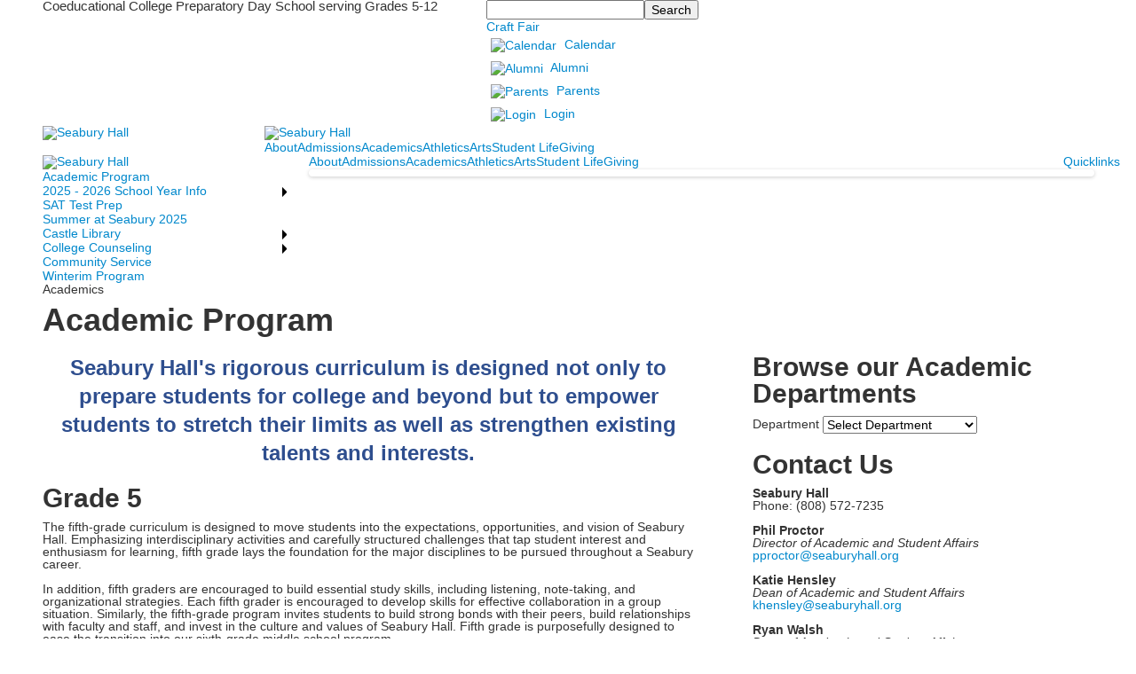

--- FILE ---
content_type: text/html; charset=utf-8
request_url: https://www.seaburyhall.org/academics/academic-program
body_size: 18418
content:

<!DOCTYPE html>
<html lang="en" class="body externalcrawler">
<head>
    <title>Academic Program | Seabury Hall </title>
    <meta charset="utf-8">
    <meta name="viewport" content="width=device-width, initial-scale=1.0">
    
    <meta content="e9x0uAQcywkb56xFUQ4OnTHUkBnoOoVBFvxq6tmNa9k" name="google-site-verification" /><meta content="Seabury Hall, maui, programs, services, education, learner, school, 5-12, college, scholarship, college prep, summer, career, leadership, application" name="keywords" /><meta content="Welcome to Seabury Hall, a coed, private college preparatory school for middle and high school students in grades 5-12. Located on the island of Maui." name="description" /><link href="https://www.seaburyhall.org/academics/academic-program" rel="canonical" />
        <link rel="apple-touch-icon" href="//bbk12e1-cdn.myschoolcdn.com/1028/site/1143/homescreen/SeaburyHall-appHomescreenIcon.png">
        <link rel="apple-touch-icon" sizes="76x76" href="//bbk12e1-cdn.myschoolcdn.com/1028/site/1143/homescreen/SeaburyHall-appHomescreenIcon.png?w=76">
        <link rel="apple-touch-icon" sizes="120x120" href="//bbk12e1-cdn.myschoolcdn.com/1028/site/1143/homescreen/SeaburyHall-appHomescreenIcon.png?w=120">
        <link rel="apple-touch-icon" sizes="152x152" href="//bbk12e1-cdn.myschoolcdn.com/1028/site/1143/homescreen/SeaburyHall-appHomescreenIcon.png?w=152">
        <link rel="apple-touch-icon" sizes="180x180" href="//bbk12e1-cdn.myschoolcdn.com/1028/site/1143/homescreen/SeaburyHall-appHomescreenIcon.png?w=180">
        <link rel="apple-touch-icon" sizes="192x192" href="//bbk12e1-cdn.myschoolcdn.com/1028/site/1143/homescreen/SeaburyHall-appHomescreenIcon.png?w=192">

    <link href="//fonts.googleapis.com/css2?family=EB+Garamond&family=Open+Sans:ital,wght@0,300;0,400;0,600;0,700;1,300;1,400;1,600;1,700&family=Rubik:ital,wght@0,300;0,400;0,500;0,600;0,700;1,300;1,400;1,500;1,600;1,700&display=swap" rel="stylesheet"><link rel="stylesheet" type="text/css" href="//libs-w2.myschoolapp.com/bootstrap/2.1.1/css/bootstrap.24col.min.css"/><link rel="stylesheet" type="text/css" href="//libs-w2.myschoolapp.com/jquery-flexslider/2.10/jquery.flexslider-min.css"/><link rel="stylesheet" type="text/css" href="//libs-w2.myschoolapp.com/video/7.4.3/video-js.css"/><link rel="stylesheet" type="text/css" href="//libs-w2.myschoolapp.com/jquery-background-carousel/1.2/background-carousel.css"/><link rel="stylesheet" type="text/css" href="//libs-w2.myschoolapp.com/jquery-jplayer/2.4.1/morning.light/jplayer.morning.light.css"/><link rel="stylesheet" type="text/css" href="//libs-w2.myschoolapp.com/images/jPlayer/p3.morning.light.css"/><link rel="stylesheet" type="text/css" href="//src-e1.myschoolapp.com/2026.01.12.6/minify/page-main.css"/><link rel = "stylesheet" type = "text/css" href = "//bbk12e1-cdn.myschoolcdn.com/ftpimages/1028/SiteStyle/1143/SiteStyle134067773633489223.css"/>
    <script type="text/javascript" src="//libs-w2.myschoolapp.com/headJs/1.0.3.cd/head.min.js"></script>
    <script>head.js({"/jquery/3.7.1/jquery-3.7.1.min.js": "//libs-w2.myschoolapp.com/jquery/3.7.1/jquery-3.7.1.min.js"},{"/jquery-migrate/3.4.1/jquery-migrate-3.4.1.min.js": "//libs-w2.myschoolapp.com/jquery-migrate/3.4.1/jquery-migrate-3.4.1.min.js"},{"/p3-fwk/1.1.0/p3-fwk.js": "//libs-w2.myschoolapp.com/p3-fwk/1.1.0/p3-fwk.js"},{"/backbone-validation/backbone-validation-min.js": "//src-e1.myschoolapp.com/2026.01.12.6/src/libs/backbone-validation/backbone-validation-min.js"},{"/jquery-flexslider/2.10/jquery.flexslider-min.js": "//libs-w2.myschoolapp.com/jquery-flexslider/2.10/jquery.flexslider-min.js"},{"/video/7.4.3/video.min.js": "//libs-w2.myschoolapp.com/video/7.4.3/video.min.js"},{"/video/share/1.5/share.video.min.js": "//libs-w2.myschoolapp.com/video/share/1.5/share.video.min.js"},{"/jquery-simplemodal/1.4.5/jquery.simplemodal.1.4.5.min.js": "//libs-w2.myschoolapp.com/jquery-simplemodal/1.4.5/jquery.simplemodal.1.4.5.min.js"},{"/jquery-background-carousel/1.2/jquery.background.carousel.js": "//libs-w2.myschoolapp.com/jquery-background-carousel/1.2/jquery.background.carousel.js"},{"/jquery-jplayer/2.4.1/jquery.jplayer.js": "//libs-w2.myschoolapp.com/jquery-jplayer/2.4.1/jquery.jplayer.js"},{"/jqueryui/1.13.2/jquery-ui.min.js": "//libs-w2.myschoolapp.com/jqueryui/1.13.2/jquery-ui.min.js"},{"/jquery-waitforimages/1.5/jquery.waitforimages.js": "//libs-w2.myschoolapp.com/jquery-waitforimages/1.5/jquery.waitforimages.js"},{"/2026.01.12.6/minify/page-main.js": "//src-e1.myschoolapp.com/2026.01.12.6/minify/page-main.js"}, function() { onMessage.init({"PageTaskId":319496,"PageName":"Academic Program","SiteId":1143,"AppDomain":"https://seaburyhall.myschoolapp.com","IsLive":true,"SslInd":true,"SslUrl":"https://seaburyhall.myschoolapp.com/page/academics/academic-program?siteId=1143&ssl=1"}, [{"content":"text","clientid":"content_63035","options":null,"StyleTypeId":1,"StyleModeId":1},{"content":"search","clientid":"content_63037","options":{"HeaderText":"","DetailPageTaskId":254873,"DetailPageUrl":"/page/search-results"},"StyleTypeId":1,"StyleModeId":1},{"content":"links","clientid":"content_63036","options":null,"StyleTypeId":1,"StyleModeId":1},{"content":"logo","clientid":"content_62783","options":{"AltText":"Seabury Hall","Url":"/","newWindow":false,"LogoImageUrl":"//bbk12e1-cdn.myschoolcdn.com/ftpimages/1028/logo/SeaburyHall-shield-white.png"},"StyleTypeId":1,"StyleModeId":1},{"content":"logo","clientid":"content_63030","options":{"AltText":"Seabury Hall","Url":"/page","newWindow":false,"LogoImageUrl":"//bbk12e1-cdn.myschoolcdn.com/ftpimages/1028/logo/SeaburyHall-wordmark-white.png"},"StyleTypeId":1,"StyleModeId":1},{"content":"megamenu","clientid":"content_63031","options":{"UrlPrefix":""},"StyleTypeId":2,"StyleModeId":5},{"content":"logo","clientid":"content_63032","options":{"AltText":"Seabury Hall","Url":"/page","newWindow":false,"LogoImageUrl":"//bbk12e1-cdn.myschoolcdn.com/ftpimages/1028/logo/SeaburyHall-wordmark-white.png"},"StyleTypeId":1,"StyleModeId":1},{"content":"megamenu","clientid":"content_63033","options":{"UrlPrefix":""},"StyleTypeId":2,"StyleModeId":5},{"content":"megamenu","clientid":"content_63034","options":{"UrlPrefix":""},"StyleTypeId":2,"StyleModeId":5},{"content":"menu","clientid":"content_3091490","options":{"StartLevel":2,"StartPage":"66864","UrlPrefix":""},"StyleTypeId":2,"StyleModeId":4},{"content":"photo","clientid":"content_3091491","options":{"GroupName":"Academics > Banner","AlbumId":"911573"},"StyleTypeId":3,"StyleModeId":2},{"content":"pagetitle","clientid":"content_3091492","options":{"UrlPrefix":""},"StyleTypeId":1,"StyleModeId":1},{"content":"text","clientid":"content_3098716","options":null,"StyleTypeId":1,"StyleModeId":1},{"content":"text","clientid":"content_3222238","options":{"HeaderTextOption":"optHeaderText","HeaderText":"Grade 5"},"StyleTypeId":1,"StyleModeId":1},{"content":"text","clientid":"content_3109980","options":{"HeaderTextOption":"optHeaderText","HeaderText":"Grades 6-8"},"StyleTypeId":1,"StyleModeId":1},{"content":"text","clientid":"content_3091497","options":{"HeaderTextOption":"optHeaderText","HeaderText":"Grades 9-12"},"StyleTypeId":1,"StyleModeId":1},{"content":"departmentpicker","clientid":"content_3104151","options":{"HeaderText":"Browse our Academic Departments","schoolLevel":"1565","DetailPageUrl":"/page/curriculum-detail","IsCurricilumDetailPage":false,"LevelNum":1565,"DepartmentId":null,"GradeId":null,"ShowSchoolLevels":false},"StyleTypeId":1,"StyleModeId":1},{"content":"text","clientid":"content_3091498","options":{"HeaderTextOption":"optHeaderText","HeaderText":"Contact Us"},"StyleTypeId":1,"StyleModeId":1},{"content":"header","clientid":"content_63072","options":{"HeaderText":"Explore Seabury Hall"},"StyleTypeId":1,"StyleModeId":1},{"content":"links","clientid":"content_63073","options":null,"StyleTypeId":1,"StyleModeId":1},{"content":"photo","clientid":"content_63039","options":{"GroupName":"ML: Call-to-Action Carousel","AlbumId":""},"StyleTypeId":3,"StyleModeId":5},{"content":"logo","clientid":"content_63040","options":{"AltText":"Seabury Hall","Url":"/page","newWindow":false,"LogoImageUrl":"//bbk12e1-cdn.myschoolcdn.com/ftpimages/1028/logo/SeaburyHall-shield-blue.png"},"StyleTypeId":1,"StyleModeId":1},{"content":"text","clientid":"content_62785","options":{"HeaderTextOption":"optHeaderText","HeaderText":""},"StyleTypeId":1,"StyleModeId":1},{"content":"text","clientid":"content_63041","options":null,"StyleTypeId":1,"StyleModeId":1},{"content":"links","clientid":"content_62788","options":null,"StyleTypeId":1,"StyleModeId":1},{"content":"menu","clientid":"content_63042","options":{"UrlPrefix":""},"StyleTypeId":2,"StyleModeId":1},{"content":"minisitemap","clientid":"content_62786","options":{"UrlPrefix":""},"StyleTypeId":1,"StyleModeId":1},{"content":"menu","clientid":"content_2109","options":{"StartLevel":2,"StartPage":"66863","EndLevel":2,"UrlPrefix":""},"StyleTypeId":2,"StyleModeId":4},{"content":"text","clientid":"content_2110","options":{"HeaderTextOption":"optHeaderText","HeaderText":"Admissions"},"StyleTypeId":1,"StyleModeId":1},{"content":"photo","clientid":"content_2111","options":{"GroupName":"Mega | Single Photo | Square","AlbumId":"609796"},"StyleTypeId":1,"StyleModeId":1},{"content":"menu","clientid":"content_2116","options":{"StartLevel":2,"StartPage":"66862","EndLevel":2,"UrlPrefix":""},"StyleTypeId":2,"StyleModeId":4},{"content":"text","clientid":"content_2117","options":{"HeaderTextOption":"optHeaderText","HeaderText":"About Seabury Hall"},"StyleTypeId":1,"StyleModeId":1},{"content":"photo","clientid":"content_2119","options":{"GroupName":"Mega | Single Photo | About","AlbumId":"609802"},"StyleTypeId":1,"StyleModeId":1},{"content":"menu","clientid":"content_2120","options":{"StartLevel":2,"StartPage":"66864","EndLevel":2,"UrlPrefix":""},"StyleTypeId":2,"StyleModeId":4},{"content":"text","clientid":"content_2121","options":{"HeaderTextOption":"optHeaderText","HeaderText":"Academics"},"StyleTypeId":1,"StyleModeId":1},{"content":"photo","clientid":"content_2123","options":{"GroupName":"Mega | Single Photo |Academics","AlbumId":"609799"},"StyleTypeId":1,"StyleModeId":1},{"content":"menu","clientid":"content_2124","options":{"StartLevel":2,"StartPage":"66860","EndLevel":2,"UrlPrefix":""},"StyleTypeId":2,"StyleModeId":4},{"content":"text","clientid":"content_2125","options":{"HeaderTextOption":"optHeaderText","HeaderText":"Athletics"},"StyleTypeId":1,"StyleModeId":1},{"content":"photo","clientid":"content_2127","options":{"GroupName":"Mega | Single Photo | Athletics","AlbumId":"609798"},"StyleTypeId":1,"StyleModeId":1},{"content":"menu","clientid":"content_2128","options":{"StartLevel":2,"StartPage":"66868","EndLevel":2,"UrlPrefix":""},"StyleTypeId":2,"StyleModeId":4},{"content":"text","clientid":"content_2129","options":{"HeaderTextOption":"optHeaderText","HeaderText":"Fine and Performing Arts"},"StyleTypeId":1,"StyleModeId":1},{"content":"photo","clientid":"content_2131","options":{"GroupName":"Mega | Single Photo | Arts","AlbumId":"609801"},"StyleTypeId":1,"StyleModeId":1},{"content":"menu","clientid":"content_2132","options":{"StartLevel":2,"StartPage":"66869","EndLevel":2,"UrlPrefix":""},"StyleTypeId":2,"StyleModeId":4},{"content":"text","clientid":"content_2133","options":{"HeaderTextOption":"optHeaderText","HeaderText":"Student Life"},"StyleTypeId":1,"StyleModeId":1},{"content":"photo","clientid":"content_2135","options":{"GroupName":"Mega | Single Photo | Student Life","AlbumId":"609800"},"StyleTypeId":1,"StyleModeId":1},{"content":"menu","clientid":"content_2136","options":{"StartLevel":2,"StartPage":"66867","EndLevel":2,"UrlPrefix":""},"StyleTypeId":2,"StyleModeId":4},{"content":"text","clientid":"content_2137","options":{"HeaderTextOption":"optHeaderText","HeaderText":"Support Seabury Hall"},"StyleTypeId":1,"StyleModeId":1},{"content":"photo","clientid":"content_2139","options":{"GroupName":"Mega | Single Photo | Support","AlbumId":"609803"},"StyleTypeId":1,"StyleModeId":1},{"content":"menu","clientid":"content_2141","options":{"UrlPrefix":""},"StyleTypeId":2,"StyleModeId":4}], [{"Id":63035,"SchoolId":1028,"ElementType":1,"SiteStyleId":33594,"ContentTypeId":1,"ContentLabel":"Text","ContentPk":269073,"ClientId":"content_63035","Style":{"Id":33594,"StyleTypeId":1,"StyleModeId":1,"ContentTypeId":1,"CssClass":"style-33594","Options":{"Header":{"Visible":false},"Photos":{"Visible":false,"Position":""}}},"HasData":true,"FromId":319496,"IsExternalCrawler":true},{"Id":63037,"SchoolId":1028,"ElementType":1,"SiteStyleId":33660,"ContentTypeId":370,"ContentLabel":"Search","ClientId":"content_63037","Options":{"HeaderText":"","DetailPageTaskId":254873,"DetailPageUrl":"/page/search-results"},"Style":{"Id":33660,"StyleTypeId":1,"StyleModeId":1,"ContentTypeId":370,"CssClass":"style-33660","Options":{"Header":{"Visible":false},"Submit":{"Visible":true,"Label":"Search"},"SearchLabel":{"Label":"Search","Visible":false},"Search":{"Placeholder":""}}},"HasData":true,"FromId":319496,"IsExternalCrawler":true},{"Id":63036,"SchoolId":1028,"ElementType":1,"SiteStyleId":33659,"ContentTypeId":2,"ContentLabel":"Links","ContentPk":47498,"ClientId":"content_63036","Style":{"Id":33659,"StyleTypeId":1,"StyleModeId":1,"ContentTypeId":2,"CssClass":"style-33659","Options":{"Header":{"Visible":false},"SubHeader":{"Visible":false},"CategoryDescription":{"Visible":false},"LinkImage":{"Visible":true},"UrlLink":{"Visible":true},"LongDescription":{"Visible":false}}},"HasData":true,"FromId":319496,"IsExternalCrawler":true},{"Id":62783,"SchoolId":1028,"ElementType":1,"SiteStyleId":33599,"ContentTypeId":395,"ContentLabel":"Logo","ContentPk":13092,"ClientId":"content_62783","Options":{"AltText":"Seabury Hall","Url":"/","newWindow":false,"LogoImageUrl":"//bbk12e1-cdn.myschoolcdn.com/ftpimages/1028/logo/SeaburyHall-shield-white.png"},"Style":{"Id":33599,"StyleTypeId":1,"StyleModeId":1,"ContentTypeId":395,"CssClass":"style-33599","Options":{"Header":{"Visible":false}}},"HasData":true,"FromId":319496,"IsExternalCrawler":true},{"Id":63030,"SchoolId":1028,"ElementType":1,"SiteStyleId":33598,"ContentTypeId":395,"ContentLabel":"Logo","ContentPk":13090,"ClientId":"content_63030","Options":{"AltText":"Seabury Hall","Url":"/page","newWindow":false,"LogoImageUrl":"//bbk12e1-cdn.myschoolcdn.com/ftpimages/1028/logo/SeaburyHall-wordmark-white.png"},"Style":{"Id":33598,"StyleTypeId":1,"StyleModeId":1,"ContentTypeId":395,"CssClass":"style-33598","Options":{"Header":{"Visible":false}}},"HasData":true,"FromId":319496,"IsExternalCrawler":true},{"Id":63031,"SchoolId":1028,"ElementType":1,"SiteStyleId":33595,"ContentTypeId":429,"ContentLabel":"Mega_Menu","ContentPk":1939,"ClientId":"content_63031","Options":{"UrlPrefix":""},"Style":{"Id":33595,"StyleTypeId":2,"StyleModeId":5,"ContentTypeId":429,"CssClass":"style-33595","Options":{"SNI1":{"Visible":false}}},"HasData":true,"FromId":319496,"PanelIndex":{"66863":620,"66862":621,"66864":622,"66860":623,"66868":624,"66869":625,"66867":626},"IsExternalCrawler":true},{"Id":63032,"SchoolId":1028,"ElementType":1,"SiteStyleId":33663,"ContentTypeId":395,"ContentLabel":"Logo","ContentPk":13090,"ClientId":"content_63032","Options":{"AltText":"Seabury Hall","Url":"/page","newWindow":false,"LogoImageUrl":"//bbk12e1-cdn.myschoolcdn.com/ftpimages/1028/logo/SeaburyHall-wordmark-white.png"},"Style":{"Id":33663,"StyleTypeId":1,"StyleModeId":1,"ContentTypeId":395,"CssClass":"style-33663","Options":{"Header":{"Visible":false}}},"HasData":true,"FromId":319496,"IsExternalCrawler":true},{"Id":63033,"SchoolId":1028,"ElementType":1,"SiteStyleId":33595,"ContentTypeId":429,"ContentLabel":"Mega_Menu","ContentPk":1939,"ClientId":"content_63033","Options":{"UrlPrefix":""},"Style":{"Id":33595,"StyleTypeId":2,"StyleModeId":5,"ContentTypeId":429,"CssClass":"style-33595","Options":{"SNI1":{"Visible":false}}},"HasData":true,"FromId":319496,"PanelIndex":{"66863":620,"66862":621,"66864":622,"66860":623,"66868":624,"66869":625,"66867":626},"IsExternalCrawler":true},{"Id":63034,"SchoolId":1028,"ElementType":1,"SiteStyleId":33664,"ContentTypeId":429,"ContentLabel":"Mega_Menu","ContentPk":1940,"ClientId":"content_63034","Options":{"UrlPrefix":""},"Style":{"Id":33664,"StyleTypeId":2,"StyleModeId":5,"ContentTypeId":429,"CssClass":"style-33664","Options":{"SNI1":{"Visible":false}}},"HasData":true,"FromId":319496,"PanelIndex":{"66767":627},"IsExternalCrawler":true},{"Id":3091490,"SchoolId":1028,"SiteStyleId":33680,"ContentTypeId":389,"ContentLabel":"Menu","ContentPk":1939,"ClientId":"content_3091490","Options":{"StartLevel":2,"StartPage":"66864","UrlPrefix":""},"Style":{"Id":33680,"StyleTypeId":2,"StyleModeId":4,"ContentTypeId":389,"CssClass":"style-33680","Options":{"SNI1":{"Visible":true},"SNI2":{"Visible":true},"SNI3":{"Visible":true},"NavMenu":{"Animate":true,"AppearOn":"hover"}}},"HasData":true,"FromId":319496,"IsExternalCrawler":true},{"Id":3091491,"SchoolId":1028,"SiteStyleId":33677,"ContentTypeId":31,"ContentLabel":"Photo","ContentPk":124508,"ClientId":"content_3091491","Options":{"GroupName":"Academics > Banner","AlbumId":"911573"},"Style":{"Id":33677,"StyleTypeId":3,"StyleModeId":2,"ContentTypeId":31,"CssClass":"style-33677","Options":{"Header":{"Visible":false},"Title":{"Visible":false},"Caption":{"Visible":false},"LongDescription":{"Visible":true},"Description":{"Visible":false},"Details":{"Visible":false},"Counter":{"Visible":true,"Alignment":"left","Position":"top"},"Pager":{"Visible":false,"Type":"shapes","Alignment":"center","Position":"bottom","Location":"outside"},"Arrows":{"Visible":false}},"Settings":{"AutoAdvance":true,"PauseOnHover":false,"PauseOnAction":false,"AnimationType":"slide","LoopAnimation":true,"SlideshowSpeed":"7","AnimationSpeed":"1","Randomize":true,"SmoothHeight":false,"ShowArrows":"hover","GalleryStyle":false,"MinItems":"1","MaxItems":"2","SlideWidth":"150"}},"HasData":true,"FromId":319496,"IsExternalCrawler":true},{"Id":3091492,"SchoolId":1028,"SiteStyleId":33558,"ContentTypeId":66,"ContentLabel":"Page_Title","ClientId":"content_3091492","Options":{"UrlPrefix":""},"Style":{"Id":33558,"StyleTypeId":1,"StyleModeId":1,"ContentTypeId":66,"CssClass":"style-33558","Options":{"HeadingGroup":{"Visible":true},"Level1":{"Visible":true},"Level2":{"Visible":true},"Level3":{"Visible":true},"Level4":{"Visible":true},"Level5":{"Visible":true},"Level6":{"Visible":true}}},"HasData":true,"FromId":319496,"IsExternalCrawler":true},{"Id":3098716,"SchoolId":1028,"SiteStyleId":33557,"ContentTypeId":1,"ContentLabel":"Text","ContentPk":1883508,"ClientId":"content_3098716","Style":{"Id":33557,"StyleTypeId":1,"StyleModeId":1,"ContentTypeId":1,"CssClass":"style-33557","Options":{"Header":{"Visible":true},"Photos":{"Visible":true,"Position":""}}},"HasData":true,"FromId":319496,"IsExternalCrawler":true},{"Id":3222238,"SchoolId":1028,"SiteStyleId":87843,"ContentTypeId":1,"ContentLabel":"Text","ContentPk":2105849,"ClientId":"content_3222238","Options":{"HeaderTextOption":"optHeaderText","HeaderText":"Grade 5"},"Style":{"Id":87843,"StyleTypeId":1,"StyleModeId":1,"ContentTypeId":1,"CssClass":"style-87843","Options":{"Header":{"Visible":true},"Photos":{"Visible":true,"Position":""}}},"HasData":true,"FromId":319496,"IsExternalCrawler":true},{"Id":3109980,"SchoolId":1028,"SiteStyleId":87843,"ContentTypeId":1,"ContentLabel":"Text","ContentPk":1892200,"ClientId":"content_3109980","Options":{"HeaderTextOption":"optHeaderText","HeaderText":"Grades 6-8"},"Style":{"Id":87843,"StyleTypeId":1,"StyleModeId":1,"ContentTypeId":1,"CssClass":"style-87843","Options":{"Header":{"Visible":true},"Photos":{"Visible":true,"Position":""}}},"HasData":true,"FromId":319496,"IsExternalCrawler":true},{"Id":3091497,"SchoolId":1028,"SiteStyleId":87843,"ContentTypeId":1,"ContentLabel":"Text","ContentPk":345384,"ClientId":"content_3091497","Options":{"HeaderTextOption":"optHeaderText","HeaderText":"Grades 9-12"},"Style":{"Id":87843,"StyleTypeId":1,"StyleModeId":1,"ContentTypeId":1,"CssClass":"style-87843","Options":{"Header":{"Visible":true},"Photos":{"Visible":true,"Position":""}}},"HasData":true,"FromId":319496,"IsExternalCrawler":true},{"Id":3104151,"SchoolId":1028,"SiteStyleId":87842,"ContentTypeId":410,"ContentLabel":"Department_Picker","ClientId":"content_3104151","Options":{"HeaderText":"Browse our Academic Departments","schoolLevel":"1565","DetailPageUrl":"/page/curriculum-detail","IsCurricilumDetailPage":false,"LevelNum":1565,"DepartmentId":null,"GradeId":null,"ShowSchoolLevels":false},"Style":{"Id":87842,"StyleTypeId":1,"StyleModeId":1,"ContentTypeId":410,"CssClass":"style-87842","Options":{"Header":{"Visible":true},"DPSchoolLevelLabel":{"Visible":true,"Label":"School Level"},"DPSchoolLevelSelector":{"Visible":true},"DPDepartmentLabel":{"Visible":true,"Label":"Department"},"DPDepartmentSelector":{"Visible":true},"DPGradeLabel":{"Visible":true,"Label":"Grade"},"DPGradeSelector":{"Visible":true}}},"HasData":true,"FromId":319496,"IsExternalCrawler":true},{"Id":3091498,"SchoolId":1028,"SiteStyleId":33697,"ContentTypeId":1,"ContentLabel":"Text","ContentPk":1878152,"ClientId":"content_3091498","Options":{"HeaderTextOption":"optHeaderText","HeaderText":"Contact Us"},"Style":{"Id":33697,"StyleTypeId":1,"StyleModeId":1,"ContentTypeId":1,"CssClass":"style-33697","Options":{"Header":{"Visible":true},"Photos":{"Visible":true,"Position":""}}},"HasData":true,"FromId":319496,"IsExternalCrawler":true},{"Id":63072,"SchoolId":1028,"ElementType":1,"SiteStyleId":33694,"ContentTypeId":391,"ContentLabel":"Header","ClientId":"content_63072","Options":{"HeaderText":"Explore Seabury Hall"},"Style":{"Id":33694,"StyleTypeId":1,"StyleModeId":1,"ContentTypeId":391,"CssClass":"style-33694"},"HasData":true,"FromId":319496,"IsExternalCrawler":true},{"Id":63073,"SchoolId":1028,"ElementType":1,"SiteStyleId":33827,"ContentTypeId":2,"ContentLabel":"Links","ContentPk":47653,"ClientId":"content_63073","Style":{"Id":33827,"StyleTypeId":1,"StyleModeId":1,"ContentTypeId":2,"CssClass":"style-33827","Options":{"Header":{"Visible":false},"SubHeader":{"Visible":false},"CategoryDescription":{"Visible":false},"LinkImage":{"Visible":false},"UrlLink":{"Visible":true},"LongDescription":{"Visible":true}}},"HasData":true,"FromId":319496,"IsExternalCrawler":true},{"Id":63039,"SchoolId":1028,"ElementType":1,"SiteStyleId":33596,"ContentTypeId":31,"ContentLabel":"Photo","ContentPk":97038,"ClientId":"content_63039","IsBackgroundCarousel":true,"Options":{"GroupName":"ML: Call-to-Action Carousel","AlbumId":""},"Style":{"Id":33596,"StyleTypeId":3,"StyleModeId":5,"ContentTypeId":31,"CssClass":"style-33596","Options":{"Header":{"Visible":true},"Title":{"Visible":false},"Caption":{"Visible":false},"LongDescription":{"Visible":true},"Description":{"Visible":false},"Details":{"Visible":false},"Counter":{"Visible":true,"Alignment":"left","Position":"top"},"Pager":{"Visible":false,"Type":"shapes","Alignment":"center","Position":"bottom","Location":"outside"},"Arrows":{"Visible":false}},"Settings":{"AutoAdvance":true,"PauseOnHover":true,"PauseOnAction":true,"AnimationType":"slide","LoopAnimation":true,"SlideshowSpeed":"5","AnimationSpeed":"1","Randomize":false,"SmoothHeight":true,"ShowArrows":"hover","GalleryStyle":false,"MinItems":"1","MaxItems":"1","SlideWidth":"150"}},"HasData":true,"FromId":319496,"IsExternalCrawler":true},{"Id":63040,"SchoolId":1028,"ElementType":1,"SiteStyleId":33658,"ContentTypeId":395,"ContentLabel":"Logo","ContentPk":13091,"ClientId":"content_63040","Options":{"AltText":"Seabury Hall","Url":"/page","newWindow":false,"LogoImageUrl":"//bbk12e1-cdn.myschoolcdn.com/ftpimages/1028/logo/SeaburyHall-shield-blue.png"},"Style":{"Id":33658,"StyleTypeId":1,"StyleModeId":1,"ContentTypeId":395,"CssClass":"style-33658","Options":{"Header":{"Visible":false}}},"HasData":true,"FromId":319496,"IsExternalCrawler":true},{"Id":62785,"SchoolId":1028,"ElementType":1,"SiteStyleId":33655,"ContentTypeId":1,"ContentLabel":"Text","ContentPk":269074,"ClientId":"content_62785","Options":{"HeaderTextOption":"optHeaderText","HeaderText":""},"Style":{"Id":33655,"StyleTypeId":1,"StyleModeId":1,"ContentTypeId":1,"CssClass":"style-33655","Options":{"Header":{"Visible":true},"Photos":{"Visible":false,"Position":""}}},"HasData":true,"FromId":319496,"IsExternalCrawler":true},{"Id":63041,"SchoolId":1028,"ElementType":1,"SiteStyleId":33656,"ContentTypeId":1,"ContentLabel":"Text","ContentPk":269324,"ClientId":"content_63041","Style":{"Id":33656,"StyleTypeId":1,"StyleModeId":1,"ContentTypeId":1,"CssClass":"style-33656","Options":{"Header":{"Visible":true},"Photos":{"Visible":false,"Position":""}}},"HasData":true,"FromId":319496,"IsExternalCrawler":true},{"Id":62788,"SchoolId":1028,"ElementType":1,"SiteStyleId":33561,"ContentTypeId":2,"ContentLabel":"Links","ContentPk":47472,"ClientId":"content_62788","Style":{"Id":33561,"StyleTypeId":1,"StyleModeId":1,"ContentTypeId":2,"CssClass":"style-33561","Options":{"Header":{"Visible":false},"SubHeader":{"Visible":false},"CategoryDescription":{"Visible":false},"LinkImage":{"Visible":true},"UrlLink":{"Visible":false},"LongDescription":{"Visible":false}}},"HasData":true,"FromId":319496,"IsExternalCrawler":true},{"Id":63042,"SchoolId":1028,"ElementType":1,"SiteStyleId":33606,"ContentTypeId":389,"ContentLabel":"Menu","ContentPk":1941,"ClientId":"content_63042","Options":{"UrlPrefix":""},"Style":{"Id":33606,"StyleTypeId":2,"StyleModeId":1,"ContentTypeId":389,"CssClass":"style-33606","Options":{"SNI1":{"Visible":false},"SNI2":{"Visible":true},"SNI3":{"Visible":true},"NavMenu":{"Animate":true,"AppearOn":"hover"}}},"HasData":true,"FromId":319496,"IsExternalCrawler":true},{"Id":62786,"SchoolId":1028,"ElementType":1,"SiteStyleId":33560,"ContentTypeId":394,"ContentLabel":"Mini_Sitemap","ContentPk":1939,"ClientId":"content_62786","Options":{"UrlPrefix":""},"Style":{"Id":33560,"StyleTypeId":1,"StyleModeId":1,"ContentTypeId":394,"CssClass":"style-33560","Options":{"Hide":false,"MiniSitemapButton":{"Visible":true},"MiniSitemapOpen":{"Visible":true,"Label":"Open Sitemap +"},"MiniSitemapClose":{"Visible":true,"Label":"Close Sitemap -"}}},"HasData":true,"FromId":319496,"IsExternalCrawler":true},{"Id":2109,"SchoolId":1028,"ElementType":2,"SiteStyleId":33667,"ContentTypeId":389,"ContentLabel":"Menu","ContentPk":1939,"ClientId":"content_2109","Options":{"StartLevel":2,"StartPage":"66863","EndLevel":2,"UrlPrefix":""},"Style":{"Id":33667,"StyleTypeId":2,"StyleModeId":4,"ContentTypeId":389,"CssClass":"style-33667","Options":{"SNI1":{"Visible":false},"SNI2":{"Visible":false},"SNI3":{"Visible":false},"NavMenu":{"Animate":true,"AppearOn":"hover"}}},"HasData":true,"FromId":319496,"IsExternalCrawler":true},{"Id":2110,"SchoolId":1028,"ElementType":2,"SiteStyleId":33668,"ContentTypeId":1,"ContentLabel":"Text","ContentPk":300589,"ClientId":"content_2110","Options":{"HeaderTextOption":"optHeaderText","HeaderText":"Admissions"},"Style":{"Id":33668,"StyleTypeId":1,"StyleModeId":1,"ContentTypeId":1,"CssClass":"style-33668","Options":{"Header":{"Visible":true},"Photos":{"Visible":true,"Position":""}}},"HasData":true,"FromId":319496,"IsExternalCrawler":true},{"Id":2111,"SchoolId":1028,"ElementType":2,"SiteStyleId":33668,"ContentTypeId":31,"ContentLabel":"Photo","ContentPk":103129,"ClientId":"content_2111","Options":{"GroupName":"Mega | Single Photo | Square","AlbumId":"609796"},"Style":{"Id":33668,"StyleTypeId":1,"StyleModeId":1,"ContentTypeId":31,"CssClass":"style-33668","Options":{"Header":{"Visible":true},"Title":{"Visible":true},"Caption":{"Visible":true},"LongDescription":{"Visible":false},"AlbumSelect":{"Visible":false},"AlbumName":{"Visible":false}}},"HasData":true,"FromId":319496,"IsExternalCrawler":true},{"Id":2116,"SchoolId":1028,"ElementType":2,"SiteStyleId":33667,"ContentTypeId":389,"ContentLabel":"Menu","ContentPk":1939,"ClientId":"content_2116","Options":{"StartLevel":2,"StartPage":"66862","EndLevel":2,"UrlPrefix":""},"Style":{"Id":33667,"StyleTypeId":2,"StyleModeId":4,"ContentTypeId":389,"CssClass":"style-33667","Options":{"SNI1":{"Visible":false},"SNI2":{"Visible":false},"SNI3":{"Visible":false},"NavMenu":{"Animate":true,"AppearOn":"hover"}}},"HasData":true,"FromId":319496,"IsExternalCrawler":true},{"Id":2117,"SchoolId":1028,"ElementType":2,"SiteStyleId":33668,"ContentTypeId":1,"ContentLabel":"Text","ContentPk":300590,"ClientId":"content_2117","Options":{"HeaderTextOption":"optHeaderText","HeaderText":"About Seabury Hall"},"Style":{"Id":33668,"StyleTypeId":1,"StyleModeId":1,"ContentTypeId":1,"CssClass":"style-33668","Options":{"Header":{"Visible":true},"Photos":{"Visible":true,"Position":""}}},"HasData":true,"FromId":319496,"IsExternalCrawler":true},{"Id":2119,"SchoolId":1028,"ElementType":2,"SiteStyleId":33668,"ContentTypeId":31,"ContentLabel":"Photo","ContentPk":103134,"ClientId":"content_2119","Options":{"GroupName":"Mega | Single Photo | About","AlbumId":"609802"},"Style":{"Id":33668,"StyleTypeId":1,"StyleModeId":1,"ContentTypeId":31,"CssClass":"style-33668","Options":{"Header":{"Visible":true},"Title":{"Visible":true},"Caption":{"Visible":true},"LongDescription":{"Visible":false},"AlbumSelect":{"Visible":false},"AlbumName":{"Visible":false}}},"HasData":true,"FromId":319496,"IsExternalCrawler":true},{"Id":2120,"SchoolId":1028,"ElementType":2,"SiteStyleId":33667,"ContentTypeId":389,"ContentLabel":"Menu","ContentPk":1939,"ClientId":"content_2120","Options":{"StartLevel":2,"StartPage":"66864","EndLevel":2,"UrlPrefix":""},"Style":{"Id":33667,"StyleTypeId":2,"StyleModeId":4,"ContentTypeId":389,"CssClass":"style-33667","Options":{"SNI1":{"Visible":false},"SNI2":{"Visible":false},"SNI3":{"Visible":false},"NavMenu":{"Animate":true,"AppearOn":"hover"}}},"HasData":true,"FromId":319496,"IsExternalCrawler":true},{"Id":2121,"SchoolId":1028,"ElementType":2,"SiteStyleId":33668,"ContentTypeId":1,"ContentLabel":"Text","ContentPk":300592,"ClientId":"content_2121","Options":{"HeaderTextOption":"optHeaderText","HeaderText":"Academics"},"Style":{"Id":33668,"StyleTypeId":1,"StyleModeId":1,"ContentTypeId":1,"CssClass":"style-33668","Options":{"Header":{"Visible":true},"Photos":{"Visible":true,"Position":""}}},"HasData":true,"FromId":319496,"IsExternalCrawler":true},{"Id":2123,"SchoolId":1028,"ElementType":2,"SiteStyleId":33668,"ContentTypeId":31,"ContentLabel":"Photo","ContentPk":103131,"ClientId":"content_2123","Options":{"GroupName":"Mega | Single Photo |Academics","AlbumId":"609799"},"Style":{"Id":33668,"StyleTypeId":1,"StyleModeId":1,"ContentTypeId":31,"CssClass":"style-33668","Options":{"Header":{"Visible":true},"Title":{"Visible":true},"Caption":{"Visible":true},"LongDescription":{"Visible":false},"AlbumSelect":{"Visible":false},"AlbumName":{"Visible":false}}},"HasData":true,"FromId":319496,"IsExternalCrawler":true},{"Id":2124,"SchoolId":1028,"ElementType":2,"SiteStyleId":33667,"ContentTypeId":389,"ContentLabel":"Menu","ContentPk":1939,"ClientId":"content_2124","Options":{"StartLevel":2,"StartPage":"66860","EndLevel":2,"UrlPrefix":""},"Style":{"Id":33667,"StyleTypeId":2,"StyleModeId":4,"ContentTypeId":389,"CssClass":"style-33667","Options":{"SNI1":{"Visible":false},"SNI2":{"Visible":false},"SNI3":{"Visible":false},"NavMenu":{"Animate":true,"AppearOn":"hover"}}},"HasData":true,"FromId":319496,"IsExternalCrawler":true},{"Id":2125,"SchoolId":1028,"ElementType":2,"SiteStyleId":33668,"ContentTypeId":1,"ContentLabel":"Text","ContentPk":300591,"ClientId":"content_2125","Options":{"HeaderTextOption":"optHeaderText","HeaderText":"Athletics"},"Style":{"Id":33668,"StyleTypeId":1,"StyleModeId":1,"ContentTypeId":1,"CssClass":"style-33668","Options":{"Header":{"Visible":true},"Photos":{"Visible":true,"Position":""}}},"HasData":true,"FromId":319496,"IsExternalCrawler":true},{"Id":2127,"SchoolId":1028,"ElementType":2,"SiteStyleId":33668,"ContentTypeId":31,"ContentLabel":"Photo","ContentPk":103130,"ClientId":"content_2127","Options":{"GroupName":"Mega | Single Photo | Athletics","AlbumId":"609798"},"Style":{"Id":33668,"StyleTypeId":1,"StyleModeId":1,"ContentTypeId":31,"CssClass":"style-33668","Options":{"Header":{"Visible":true},"Title":{"Visible":true},"Caption":{"Visible":true},"LongDescription":{"Visible":false},"AlbumSelect":{"Visible":false},"AlbumName":{"Visible":false}}},"HasData":true,"FromId":319496,"IsExternalCrawler":true},{"Id":2128,"SchoolId":1028,"ElementType":2,"SiteStyleId":33667,"ContentTypeId":389,"ContentLabel":"Menu","ContentPk":1939,"ClientId":"content_2128","Options":{"StartLevel":2,"StartPage":"66868","EndLevel":2,"UrlPrefix":""},"Style":{"Id":33667,"StyleTypeId":2,"StyleModeId":4,"ContentTypeId":389,"CssClass":"style-33667","Options":{"SNI1":{"Visible":false},"SNI2":{"Visible":false},"SNI3":{"Visible":false},"NavMenu":{"Animate":true,"AppearOn":"hover"}}},"HasData":true,"FromId":319496,"IsExternalCrawler":true},{"Id":2129,"SchoolId":1028,"ElementType":2,"SiteStyleId":33668,"ContentTypeId":1,"ContentLabel":"Text","ContentPk":300594,"ClientId":"content_2129","Options":{"HeaderTextOption":"optHeaderText","HeaderText":"Fine and Performing Arts"},"Style":{"Id":33668,"StyleTypeId":1,"StyleModeId":1,"ContentTypeId":1,"CssClass":"style-33668","Options":{"Header":{"Visible":true},"Photos":{"Visible":true,"Position":""}}},"HasData":true,"FromId":319496,"IsExternalCrawler":true},{"Id":2131,"SchoolId":1028,"ElementType":2,"SiteStyleId":33668,"ContentTypeId":31,"ContentLabel":"Photo","ContentPk":103133,"ClientId":"content_2131","Options":{"GroupName":"Mega | Single Photo | Arts","AlbumId":"609801"},"Style":{"Id":33668,"StyleTypeId":1,"StyleModeId":1,"ContentTypeId":31,"CssClass":"style-33668","Options":{"Header":{"Visible":true},"Title":{"Visible":true},"Caption":{"Visible":true},"LongDescription":{"Visible":false},"AlbumSelect":{"Visible":false},"AlbumName":{"Visible":false}}},"HasData":true,"FromId":319496,"IsExternalCrawler":true},{"Id":2132,"SchoolId":1028,"ElementType":2,"SiteStyleId":33667,"ContentTypeId":389,"ContentLabel":"Menu","ContentPk":1939,"ClientId":"content_2132","Options":{"StartLevel":2,"StartPage":"66869","EndLevel":2,"UrlPrefix":""},"Style":{"Id":33667,"StyleTypeId":2,"StyleModeId":4,"ContentTypeId":389,"CssClass":"style-33667","Options":{"SNI1":{"Visible":false},"SNI2":{"Visible":false},"SNI3":{"Visible":false},"NavMenu":{"Animate":true,"AppearOn":"hover"}}},"HasData":true,"FromId":319496,"IsExternalCrawler":true},{"Id":2133,"SchoolId":1028,"ElementType":2,"SiteStyleId":33668,"ContentTypeId":1,"ContentLabel":"Text","ContentPk":300593,"ClientId":"content_2133","Options":{"HeaderTextOption":"optHeaderText","HeaderText":"Student Life"},"Style":{"Id":33668,"StyleTypeId":1,"StyleModeId":1,"ContentTypeId":1,"CssClass":"style-33668","Options":{"Header":{"Visible":true},"Photos":{"Visible":true,"Position":""}}},"HasData":true,"FromId":319496,"IsExternalCrawler":true},{"Id":2135,"SchoolId":1028,"ElementType":2,"SiteStyleId":33668,"ContentTypeId":31,"ContentLabel":"Photo","ContentPk":103132,"ClientId":"content_2135","Options":{"GroupName":"Mega | Single Photo | Student Life","AlbumId":"609800"},"Style":{"Id":33668,"StyleTypeId":1,"StyleModeId":1,"ContentTypeId":31,"CssClass":"style-33668","Options":{"Header":{"Visible":true},"Title":{"Visible":true},"Caption":{"Visible":true},"LongDescription":{"Visible":false},"AlbumSelect":{"Visible":false},"AlbumName":{"Visible":false}}},"HasData":true,"FromId":319496,"IsExternalCrawler":true},{"Id":2136,"SchoolId":1028,"ElementType":2,"SiteStyleId":33667,"ContentTypeId":389,"ContentLabel":"Menu","ContentPk":1939,"ClientId":"content_2136","Options":{"StartLevel":2,"StartPage":"66867","EndLevel":2,"UrlPrefix":""},"Style":{"Id":33667,"StyleTypeId":2,"StyleModeId":4,"ContentTypeId":389,"CssClass":"style-33667","Options":{"SNI1":{"Visible":false},"SNI2":{"Visible":false},"SNI3":{"Visible":false},"NavMenu":{"Animate":true,"AppearOn":"hover"}}},"HasData":true,"FromId":319496,"IsExternalCrawler":true},{"Id":2137,"SchoolId":1028,"ElementType":2,"SiteStyleId":33668,"ContentTypeId":1,"ContentLabel":"Text","ContentPk":300595,"ClientId":"content_2137","Options":{"HeaderTextOption":"optHeaderText","HeaderText":"Support Seabury Hall"},"Style":{"Id":33668,"StyleTypeId":1,"StyleModeId":1,"ContentTypeId":1,"CssClass":"style-33668","Options":{"Header":{"Visible":true},"Photos":{"Visible":true,"Position":""}}},"HasData":true,"FromId":319496,"IsExternalCrawler":true},{"Id":2139,"SchoolId":1028,"ElementType":2,"SiteStyleId":33668,"ContentTypeId":31,"ContentLabel":"Photo","ContentPk":103135,"ClientId":"content_2139","Options":{"GroupName":"Mega | Single Photo | Support","AlbumId":"609803"},"Style":{"Id":33668,"StyleTypeId":1,"StyleModeId":1,"ContentTypeId":31,"CssClass":"style-33668","Options":{"Header":{"Visible":true},"Title":{"Visible":true},"Caption":{"Visible":true},"LongDescription":{"Visible":false},"AlbumSelect":{"Visible":false},"AlbumName":{"Visible":false}}},"HasData":true,"FromId":319496,"IsExternalCrawler":true},{"Id":2141,"SchoolId":1028,"ElementType":2,"SiteStyleId":33700,"ContentTypeId":389,"ContentLabel":"Menu","ContentPk":1951,"ClientId":"content_2141","Options":{"UrlPrefix":""},"Style":{"Id":33700,"StyleTypeId":2,"StyleModeId":4,"ContentTypeId":389,"CssClass":"style-33700","Options":{"SNI1":{"Visible":true},"SNI2":{"Visible":true},"SNI3":{"Visible":true},"NavMenu":{"Animate":true,"AppearOn":"hover"}}},"HasData":true,"FromId":319496,"IsExternalCrawler":true}], [{"FilePathTypeId":2,"Description":"Fastly CDN1","Url":"//cdn.media910.whipplehill.net","BaseUrl":"cdn.media910.whipplehill.net","VideoDefaultInd":false,"DefaultInd":false,"InsertDate":null,"LastModifyDate":null,"LastModifyUserId":null,"vendor_external_id":null},{"FilePathTypeId":3,"Description":"Fastly CDN2 (Amazon Cloud)","Url":"//media.cdn.whipplehill.net","BaseUrl":"media.cdn.whipplehill.net","VideoDefaultInd":false,"DefaultInd":false,"InsertDate":null,"LastModifyDate":null,"LastModifyUserId":null,"vendor_external_id":null},{"FilePathTypeId":4,"Description":"Photon","Url":"//images.myschoolcdn.com","BaseUrl":"images.myschoolcdn.com","VideoDefaultInd":false,"DefaultInd":false,"InsertDate":null,"LastModifyDate":null,"LastModifyUserId":null,"vendor_external_id":null},{"FilePathTypeId":5,"Description":"Common","Url":"//common-e1.myschoolapp.com","BaseUrl":"common-e1.myschoolapp.com","VideoDefaultInd":false,"DefaultInd":false,"InsertDate":null,"LastModifyDate":null,"LastModifyUserId":null,"vendor_external_id":null},{"FilePathTypeId":6,"Description":"Photon East 1","Url":"//bbk12e1-cdn.myschoolcdn.com","BaseUrl":"bbk12e1-cdn.myschoolcdn.com","VideoDefaultInd":false,"DefaultInd":false,"InsertDate":null,"LastModifyDate":null,"LastModifyUserId":null,"vendor_external_id":null},{"FilePathTypeId":7,"Description":"Default","Url":"//bbk12e1-cdn.myschoolcdn.com","BaseUrl":"bbk12e1-cdn.myschoolcdn.com","VideoDefaultInd":false,"DefaultInd":true,"InsertDate":null,"LastModifyDate":null,"LastModifyUserId":null,"vendor_external_id":null},{"FilePathTypeId":8,"Description":"Stage Initial Photon","Url":"//dto-si-media.myschoolcdn.com","BaseUrl":"dto-si-media.myschoolcdn.com","VideoDefaultInd":false,"DefaultInd":false,"InsertDate":null,"LastModifyDate":null,"LastModifyUserId":null,"vendor_external_id":null},{"FilePathTypeId":9,"Description":"SF Video","Url":"//s3.amazonaws.com/dto-e1-sf-video-01","BaseUrl":"s3.amazonaws.com/dto-e1-sf-video-01","VideoDefaultInd":false,"DefaultInd":false,"InsertDate":null,"LastModifyDate":null,"LastModifyUserId":null,"vendor_external_id":null},{"FilePathTypeId":10,"Description":"SI Video","Url":"//s3.amazonaws.com/dto-e1-si-video-01","BaseUrl":"s3.amazonaws.com/dto-e1-si-video-01","VideoDefaultInd":false,"DefaultInd":false,"InsertDate":null,"LastModifyDate":null,"LastModifyUserId":null,"vendor_external_id":null},{"FilePathTypeId":11,"Description":"Production Video","Url":"//video-e1.myschoolcdn.com","BaseUrl":"video-e1.myschoolcdn.com","VideoDefaultInd":true,"DefaultInd":false,"InsertDate":null,"LastModifyDate":null,"LastModifyUserId":null,"vendor_external_id":null},{"FilePathTypeId":12,"Description":"Stage File Photon","Url":"//dto-sf-media.myschoolcdn.com","BaseUrl":"dto-sf-media.myschoolcdn.com","VideoDefaultInd":false,"DefaultInd":false,"InsertDate":null,"LastModifyDate":null,"LastModifyUserId":null,"vendor_external_id":null},{"FilePathTypeId":13,"Description":"Libraries","Url":"//libs-w2.myschoolapp.com","BaseUrl":"libs-w2.myschoolapp.com","VideoDefaultInd":false,"DefaultInd":false,"InsertDate":null,"LastModifyDate":null,"LastModifyUserId":null,"vendor_external_id":null},{"FilePathTypeId":14,"Description":"DTO Temp S3","Url":"//s3.amazonaws.com/k12-uploadtmp-e1-01","BaseUrl":"s3.amazonaws.com/k12-uploadtmp-e1-01","VideoDefaultInd":false,"DefaultInd":false,"InsertDate":null,"LastModifyDate":null,"LastModifyUserId":null,"vendor_external_id":null},{"FilePathTypeId":15,"Description":"Prod Temp S3","Url":"//s3.amazonaws.com/dto-uploadtmp-e1-01","BaseUrl":"s3.amazonaws.com/dto-uploadtmp-e1-01","VideoDefaultInd":false,"DefaultInd":false,"InsertDate":null,"LastModifyDate":null,"LastModifyUserId":null,"vendor_external_id":null},{"FilePathTypeId":16,"Description":"Source","Url":"//src-e1.myschoolapp.com","BaseUrl":"src-e1.myschoolapp.com","VideoDefaultInd":false,"DefaultInd":false,"InsertDate":null,"LastModifyDate":null,"LastModifyUserId":null,"vendor_external_id":null}]); });</script>

    <script>
  (function(i,s,o,g,r,a,m){i['GoogleAnalyticsObject']=r;i[r]=i[r]||function(){
  (i[r].q=i[r].q||[]).push(arguments)},i[r].l=1*new Date();a=s.createElement(o),
  m=s.getElementsByTagName(o)[0];a.async=1;a.src=g;m.parentNode.insertBefore(a,m)
  })(window,document,'script','https://www.google-analytics.com/analytics.js','ga');

  ga('create', 'UA-10673150-1', 'auto');
  ga('send', 'pageview', '/academics/academic-program');

</script>
</head>
<body class="body style-33583" >


<div class="layout" id="layout_6636"><div class="style-33673 region layout-region" id="layout_region_0"><div class="container">
<div class="layout-row row"><div class="first-col layout-col span10 col"><div class="layout-block style-33594 clearfix" data-cid="1" id="content_63035"><div class="content text">

	<div class="content-wrap">
		<span style="font-size: 11pt;">Coeducational College Preparatory Day School serving Grades 5-12</span>
	</div>

  </div></div></div><div class="last-col layout-col span14 col"><div class="layout-block style-33660 clearfix" data-cid="370" id="content_63037"><div class="content search">
<form class="table searchresults-control" method="get" action="/page/search-results">
	<div class="content-wrap search">
		<label class="element-invisible screen-reader-text search-label" for="site-search-box">Search</label>
		
			<input id="site-search-box" type="text" name="q" placeholder="" class="search-box search-text default-text" autocomplete="off"><input value="Search" type="submit" class="button submit-button">
	</div>
</form></div></div><div class="layout-block style-33659 clearfix" data-cid="2" id="content_63036"><div class="content links">

    <div class="content-wrap">

        <ul class="no-bullets">
    <li class="group">

            <a class="custom-title links-urllink" href="//www.seaburyhall.org/page/craft-fair/50th-annual-craft-fair">Craft Fair</a>
            </li>
    <li class="group">
                <a href="//www.seaburyhall.org/page/calendar" class="custom-link-photo style-no-select links-imglink">
                        <img src="//bbk12e1-cdn.myschoolcdn.com/ftpimages/1028/link/large_link837195_72860.png" class="link-image link-nohover-image" alt="Calendar">
                        <img src="//bbk12e1-cdn.myschoolcdn.com/ftpimages/1028/link/hover_link837195_72860.png" class="link-image link-hover-image" alt="Calendar">
                </a>

            <a class="custom-title links-urllink" href="//www.seaburyhall.org/page/calendar">Calendar</a>
            </li>
    <li class="group">
                <a href="//www.seaburyhall.org/page/alumni/alumni-association" class="custom-link-photo style-no-select links-imglink">
                        <img src="//bbk12e1-cdn.myschoolcdn.com/ftpimages/1028/link/large_link837196_72861.png" class="link-image link-nohover-image" alt="Alumni">
                        <img src="//bbk12e1-cdn.myschoolcdn.com/ftpimages/1028/link/hover_link837196_72861.png" class="link-image link-hover-image" alt="Alumni">
                </a>

            <a class="custom-title links-urllink" href="//www.seaburyhall.org/page/alumni/alumni-association">Alumni</a>
            </li>
    <li class="group">
                <a href="//www.seaburyhall.org/page/parents/seabury-hall-parent-organization" class="custom-link-photo style-no-select links-imglink">
                        <img src="//bbk12e1-cdn.myschoolcdn.com/ftpimages/1028/link/large_link837197_72862.png" class="link-image link-nohover-image" alt="Parents">
                        <img src="//bbk12e1-cdn.myschoolcdn.com/ftpimages/1028/link/hover_link837197_72862.png" class="link-image link-hover-image" alt="Parents">
                </a>

            <a class="custom-title links-urllink" href="//www.seaburyhall.org/page/parents/seabury-hall-parent-organization">Parents</a>
            </li>
    <li class="group">
                <a href="/app" class="custom-link-photo style-no-select links-imglink">
                        <img src="//bbk12e1-cdn.myschoolcdn.com/ftpimages/1028/link/large_link837198_72863.png" class="link-image link-nohover-image" alt="Login">
                        <img src="//bbk12e1-cdn.myschoolcdn.com/ftpimages/1028/link/hover_link837198_72863.png" class="link-image link-hover-image" alt="Login">
                </a>

            <a class="custom-title links-urllink" href="/app">Login</a>
            </li>
        </ul>
    </div>


</div></div></div></div></div></div><div class="style-33672 region layout-region" id="layout_region_1"><div class="container">
<div class="layout-row row"><div class="first-col layout-col span4 col"><div class="layout-block style-33599 clearfix" data-cid="395" id="content_62783"><div class="content logo">


<div class="content-wrap">
        <a href="/">
			<img src="//bbk12e1-cdn.myschoolcdn.com/ftpimages/1028/logo/SeaburyHall-shield-white.png" alt='Seabury Hall'>
		</a>
</div></div></div></div><div class="last-col layout-col offset1 span19 col"><div class="layout-block style-33598 clearfix" data-cid="395" id="content_63030"><div class="content logo">


<div class="content-wrap">
        <a href="/page">
			<img src="//bbk12e1-cdn.myschoolcdn.com/ftpimages/1028/logo/SeaburyHall-wordmark-white.png" alt='Seabury Hall'>
		</a>
</div></div></div><div class="layout-block style-33595 clearfix" data-cid="429" id="content_63031"><div class="content megamenu">


	<nav aria-label="1. Main Menu" class=" nav-menu menu-animate-false menu-action-hover menu-type-mega menu-direction-down ">
		<ul class="menu-container mega-level1">
					<li tabindex="1" class="mega-menu-item menu-item menu-item-66862 l1-item level-1  has-sub-menu ">

			<a tabindex="-1" href="/about">
				About
			</a>


					<div class="mega-menu-panel mega-menu-panel-66862 ">
						<div class="mega-menu-panel-inner mega-menu-panel-inner-66862 ">
							<div class="panel">
<div class="panel-row row-fluid"><div class="first-col panel-col span8 col"><div class="hidden-tablet hidden-phone panel-block style-33667 clearfix" data-cid="389" id="content_2116"><div class="content menu">

    <nav class=" nav-menu menu-animate-true menu-action-hover menu-type-vertical menu-direction-left">
        <ul class="menu-container level1">
            		<li class="menu-item menu-item-66856 l1-item level-2  ">

            <a href="/about/mission-and-values">
			Mission and Values
			</a>

		</li>
		<li class="menu-item menu-item-72437 l1-item level-2  ">

            <a href="/about/message-from-the-head-of-school">
			Message from the Head of School
			</a>

		</li>
		<li class="menu-item menu-item-74793 l1-item level-2  ">

            <a href="/about/quick-facts">
			Quick Facts
			</a>

		</li>
		<li class="menu-item menu-item-74797 l1-item level-2  ">

            <a href="/about/directions-and-maps">
			Directions and Maps
			</a>

		</li>
		<li class="menu-item menu-item-74796 l1-item level-2  ">

            <a href="/about/contact-us">
			Contact Us
			</a>

		</li>
		<li class="menu-item menu-item-74795 l1-item level-2  ">

            <a href="/about/employment-opportunities">
			Employment Opportunities
			</a>

		</li>
		<li class="menu-item menu-item-75748 l1-item level-2  ">

            <a href="/about/faculty--staff">
			Faculty &amp; Staff
			</a>

		</li>
		<li class="menu-item menu-item-84738 l1-item level-2  ">

            <a href="/about/board-of-trustees">
			Board of Trustees
			</a>

		</li>
		<li class="menu-item menu-item-88800 l1-item level-2  ">

            <a href="/about/2023-2030-strategic-plan">
			2023 - 2030 Strategic Plan
			</a>

		</li>

        </ul>
    </nav>

</div></div></div><div class="panel-col span10 col"><div class="panel-block style-33668 clearfix" data-cid="1" id="content_2117"><div class="content text">

			<h2 class="h2-style">About Seabury Hall</h2>
	<div class="content-wrap">
		<div id="content_1113167" data-cid="1">
<div>
<div>
<div>Seabury Hall inspires a high standard of academic achievement through a balanced program nurturing respect and dignity of character rooted in our school and spiritual values.</div>
</div>
</div>
</div>
	</div>

  </div></div></div><div class="last-col panel-col span6 col"><div class="panel-block style-33668 clearfix" data-cid="31" id="content_2119"><div class="content photo">

        <div class="content-wrap">

            <ul class="slides photo no-bullets album-list">
                        <li class="album">
                            <ul class="photo-list">
                                    <li class="group">
                                        <figure>


                                            <div class="resp-photo" data-caption="" data-title="">
                                                <img class="resp-image" src="//bbk12e1-cdn.myschoolcdn.com/1028/photo/orig_photo609802_7391932.jpg?w=1920" alt="">
                                            </div>


                                        </figure>
                                    </li>
                            </ul>
                        </li>
            </ul>
        </div>
</div></div></div></div></div>

						</div>
					</div>

		</li>
		<li tabindex="1" class="mega-menu-item menu-item menu-item-66863 l1-item level-1  has-sub-menu ">

			<a tabindex="-1" href="//www.seaburyhall.org/page/admissions/the-seabury-hall-experience">
				Admissions
			</a>


					<div class="mega-menu-panel mega-menu-panel-66863 ">
						<div class="mega-menu-panel-inner mega-menu-panel-inner-66863 ">
							<div class="panel">
<div class="panel-row row-fluid"><div class="first-col panel-col span8 col"><div class="hidden-tablet hidden-phone panel-block style-33667 clearfix" data-cid="389" id="content_2109"><div class="content menu">

    <nav class=" nav-menu menu-animate-true menu-action-hover menu-type-vertical menu-direction-left">
        <ul class="menu-container level1">
            		<li class="menu-item menu-item-74749 l1-item level-2  ">

            <a href="/admissions/welcome-message">
			Welcome Message
			</a>

		</li>
		<li class="menu-item menu-item-84841 l1-item level-2  ">

            <a href="/admissions/apply-now">
			Apply Now
			</a>

		</li>
		<li class="menu-item menu-item-74748 l1-item level-2  ">

            <a href="/admissions/the-seabury-hall-experience">
			The Seabury Hall Experience
			</a>

		</li>
		<li class="menu-item menu-item-110235 l1-item level-2  ">

            <a href="/admissions/spring-open-house">
			Spring Open House
			</a>

		</li>
		<li class="menu-item menu-item-74753 l1-item level-2  ">

            <a href="/admissions/admission-to-seabury-hall">
			Admission to Seabury Hall
			</a>

		</li>
		<li class="menu-item menu-item-74756 l1-item level-2  ">

            <a href="/admissions/tuition--costs">
			Tuition &amp; Costs
			</a>

		</li>
		<li class="menu-item menu-item-74757 l1-item level-2  ">

            <a href="/admissions/financial-aid">
			Financial Aid
			</a>

		</li>

        </ul>
    </nav>

</div></div></div><div class="panel-col span10 col"><div class="panel-block style-33668 clearfix" data-cid="1" id="content_2110"><div class="content text">

			<h2 class="h2-style">Admissions</h2>
	<div class="content-wrap">
		At Seabury Hall, you will discover a community that upholds the tradition of excellence in academics, the arts, athletics, community service and extra-curricular activities.
	</div>

  </div></div></div><div class="last-col panel-col span6 col"><div class="panel-block style-33668 clearfix" data-cid="31" id="content_2111"><div class="content photo">

        <div class="content-wrap">

            <ul class="slides photo no-bullets album-list">
                        <li class="album">
                            <ul class="photo-list">
                                    <li class="group">
                                        <figure>


                                            <div class="resp-photo" data-caption="" data-title="">
                                                <img class="resp-image" src="//bbk12e1-cdn.myschoolcdn.com/1028/photo/orig_photo609796_7391926.jpg?w=1920" alt="">
                                            </div>


                                        </figure>
                                    </li>
                            </ul>
                        </li>
            </ul>
        </div>
</div></div></div></div></div>

						</div>
					</div>

		</li>
		<li tabindex="1" class="mega-menu-item menu-item menu-item-66864 l1-item level-1  has-sub-menu  active">

			<a tabindex="-1" href="/academics">
				Academics
			</a>


					<div class="mega-menu-panel mega-menu-panel-66864 ">
						<div class="mega-menu-panel-inner mega-menu-panel-inner-66864 ">
							<div class="panel">
<div class="panel-row row-fluid"><div class="first-col panel-col span8 col"><div class="hidden-tablet hidden-phone panel-block style-33667 clearfix" data-cid="389" id="content_2120"><div class="content menu">

    <nav class=" nav-menu menu-animate-true menu-action-hover menu-type-vertical menu-direction-left">
        <ul class="menu-container level1">
            		<li class="menu-item menu-item-116798 l1-item level-2   active">

            <a href="/academics/academic-program">
			Academic Program
			</a>

		</li>
		<li class="menu-item menu-item-120000 l1-item level-2  ">

            <a href="/academics/2025-2026-school-year-info">
			2025 - 2026 School Year Info
			</a>

		</li>
		<li class="menu-item menu-item-76962 l1-item level-2  ">

            <a href="/academics/sat-test-prep">
			SAT Test Prep
			</a>

		</li>
		<li class="menu-item menu-item-115290 l1-item level-2  ">

            <a href="/academics/summer-at-seabury-2025">
			Summer at Seabury 2025
			</a>

		</li>
		<li class="menu-item menu-item-74808 l1-item level-2  ">

            <a href="/academics/castle-library">
			Castle Library
			</a>

		</li>
		<li class="menu-item menu-item-74805 l1-item level-2  ">

            <a href="/academics/college-counseling">
			College Counseling
			</a>

		</li>
		<li class="menu-item menu-item-74804 l1-item level-2  ">

            <a href="/academics/community-service">
			Community Service
			</a>

		</li>
		<li class="menu-item menu-item-74807 l1-item level-2  ">

            <a href="/academics/winterim-program">
			Winterim Program
			</a>

		</li>

        </ul>
    </nav>

</div></div></div><div class="panel-col span10 col"><div class="panel-block style-33668 clearfix" data-cid="1" id="content_2121"><div class="content text">

			<h2 class="h2-style">Academics</h2>
	<div class="content-wrap">
		Seabury Hall is committed to creating a learning environment that allows for young minds to expand. Students learn how to think critically, explore creatively, study, and question in a safe and caring atmosphere.
	</div>

  </div></div></div><div class="last-col panel-col span6 col"><div class="panel-block style-33668 clearfix" data-cid="31" id="content_2123"><div class="content photo">

        <div class="content-wrap">

            <ul class="slides photo no-bullets album-list">
                        <li class="album">
                            <ul class="photo-list">
                                    <li class="group">
                                        <figure>


                                            <div class="resp-photo" data-caption="" data-title="">
                                                <img class="resp-image" src="//bbk12e1-cdn.myschoolcdn.com/1028/photo/orig_photo609799_7391929.jpg?w=1920" alt="">
                                            </div>


                                        </figure>
                                    </li>
                            </ul>
                        </li>
            </ul>
        </div>
</div></div></div></div></div>

						</div>
					</div>

		</li>
		<li tabindex="1" class="mega-menu-item menu-item menu-item-66860 l1-item level-1  has-sub-menu ">

			<a tabindex="-1" href="/athletics">
				Athletics
			</a>


					<div class="mega-menu-panel mega-menu-panel-66860 ">
						<div class="mega-menu-panel-inner mega-menu-panel-inner-66860 ">
							<div class="panel">
<div class="panel-row row-fluid"><div class="first-col panel-col span8 col"><div class="hidden-tablet hidden-phone panel-block style-33667 clearfix" data-cid="389" id="content_2124"><div class="content menu">

    <nav class=" nav-menu menu-animate-true menu-action-hover menu-type-vertical menu-direction-left">
        <ul class="menu-container level1">
            		<li class="menu-item menu-item-116688 l1-item level-2  ">

            <a href="/athletics/seabury-hall-athletics">
			Seabury Hall Athletics
			</a>

		</li>
		<li class="menu-item menu-item-72418 l1-item level-2  ">

            <a href="/athletics/grades-5-8-athletics">
			Grades 5-8 Athletics
			</a>

		</li>
		<li class="menu-item menu-item-72419 l1-item level-2  ">

            <a href="/athletics/grades-9-12-athletics">
			Grades 9-12 Athletics
			</a>

		</li>
		<li class="menu-item menu-item-66861 l1-item level-2  ">

            <a href="/athletics/athletic-team-pages">
			Athletic Team Pages
			</a>

		</li>
		<li class="menu-item menu-item-74999 l1-item level-2  ">

            <a href="/athletics/athletic-info--forms">
			Athletic Info &amp; Forms
			</a>

		</li>
		<li class="menu-item menu-item-75936 l1-item level-2  ">

            <a href="/athletics/athletic-schedules">
			Athletic Schedules
			</a>

		</li>
		<li class="menu-item menu-item-124172 l1-item level-2  ">

            <a href="/athletics/steve-colflesh-classic">
			Steve Colflesh Classic
			</a>

		</li>

        </ul>
    </nav>

</div></div></div><div class="panel-col span10 col"><div class="panel-block style-33668 clearfix" data-cid="1" id="content_2125"><div class="content text">

			<h2 class="h2-style">Athletics</h2>
	<div class="content-wrap">
		In the athletic program, students have the opportunity to compete while developing the essential&#160;values of commitment, dedication, leadership, respect, and teamwork.
	</div>

  </div></div></div><div class="last-col panel-col span6 col"><div class="panel-block style-33668 clearfix" data-cid="31" id="content_2127"><div class="content photo">

        <div class="content-wrap">

            <ul class="slides photo no-bullets album-list">
                        <li class="album">
                            <ul class="photo-list">
                                    <li class="group">
                                        <figure>


                                            <div class="resp-photo" data-caption="" data-title="">
                                                <img class="resp-image" src="//bbk12e1-cdn.myschoolcdn.com/1028/photo/orig_photo609798_7391928.jpg?w=1920" alt="">
                                            </div>


                                        </figure>
                                    </li>
                            </ul>
                        </li>
            </ul>
        </div>
</div></div></div></div></div>

						</div>
					</div>

		</li>
		<li tabindex="1" class="mega-menu-item menu-item menu-item-66868 l1-item level-1  has-sub-menu ">

			<a tabindex="-1" href="/arts">
				Arts
			</a>


					<div class="mega-menu-panel mega-menu-panel-66868 ">
						<div class="mega-menu-panel-inner mega-menu-panel-inner-66868 ">
							<div class="panel">
<div class="panel-row row-fluid"><div class="first-col panel-col span8 col"><div class="hidden-tablet hidden-phone panel-block style-33667 clearfix" data-cid="389" id="content_2128"><div class="content menu">

    <nav class=" nav-menu menu-animate-true menu-action-hover menu-type-vertical menu-direction-left">
        <ul class="menu-container level1">
            		<li class="menu-item menu-item-66870 l1-item level-2  ">

            <a href="/arts/fine-and-performing-arts">
			Fine and Performing Arts
			</a>

		</li>
		<li class="menu-item menu-item-116705 l1-item level-2  ">

            <a href="/arts/dance-program">
			Dance Program
			</a>

		</li>
		<li class="menu-item menu-item-116732 l1-item level-2  ">

            <a href="/arts/hula-program">
			Hula Program
			</a>

		</li>
		<li class="menu-item menu-item-123283 l1-item level-2  ">

            <a href="/arts/he-haupu-aloha">
			He Ha&#39;upu Aloha
			</a>

		</li>
		<li class="menu-item menu-item-76977 l1-item level-2  ">

            <a href="/arts/hawaiian-ensemble">
			Hawaiian Ensemble
			</a>

		</li>
		<li class="menu-item menu-item-76983 l1-item level-2  ">

            <a href="/arts/past-performances">
			Past Performances
			</a>

		</li>

        </ul>
    </nav>

</div></div></div><div class="panel-col span10 col"><div class="panel-block style-33668 clearfix" data-cid="1" id="content_2129"><div class="content text">

			<h2 class="h2-style">Fine and Performing Arts</h2>
	<div class="content-wrap">
		Through the arts, students develop the essential skills of creativity, imagination,&#160;innovation, and&#160;self-expression, keys to academic success as well as accomplishment in later life.
	</div>

  </div></div></div><div class="last-col panel-col span6 col"><div class="panel-block style-33668 clearfix" data-cid="31" id="content_2131"><div class="content photo">

        <div class="content-wrap">

            <ul class="slides photo no-bullets album-list">
                        <li class="album">
                            <ul class="photo-list">
                                    <li class="group">
                                        <figure>


                                            <div class="resp-photo" data-caption="" data-title="">
                                                <img class="resp-image" src="//bbk12e1-cdn.myschoolcdn.com/1028/photo/orig_photo609801_7391931.jpg?w=1920" alt="">
                                            </div>


                                        </figure>
                                    </li>
                            </ul>
                        </li>
            </ul>
        </div>
</div></div></div></div></div>

						</div>
					</div>

		</li>
		<li tabindex="1" class="mega-menu-item menu-item menu-item-66869 l1-item level-1  has-sub-menu ">

			<a tabindex="-1" href="/student-life">
				Student Life
			</a>


					<div class="mega-menu-panel mega-menu-panel-66869 ">
						<div class="mega-menu-panel-inner mega-menu-panel-inner-66869 ">
							<div class="panel">
<div class="panel-row row-fluid"><div class="first-col panel-col span8 col"><div class="hidden-tablet hidden-phone panel-block style-33667 clearfix" data-cid="389" id="content_2132"><div class="content menu">

    <nav class=" nav-menu menu-animate-true menu-action-hover menu-type-vertical menu-direction-left">
        <ul class="menu-container level1">
            		<li class="menu-item menu-item-74817 l1-item level-2  ">

            <a href="/student-life/student-support-services">
			Student Support Services
			</a>

		</li>
		<li class="menu-item menu-item-74818 l1-item level-2  ">

            <a href="/student-life/student-activities">
			Student Activities
			</a>

		</li>
		<li class="menu-item menu-item-74822 l1-item level-2  ">

            <a href="/student-life/student-council">
			Student Council
			</a>

		</li>
		<li class="menu-item menu-item-74870 l1-item level-2  ">

            <a href="/student-life/bus-information">
			Bus Information
			</a>

		</li>
		<li class="menu-item menu-item-75205 l1-item level-2  ">

            <a href="/student-life/lunch-menu">
			Lunch Menu
			</a>

		</li>
		<li class="menu-item menu-item-117051 l1-item level-2  ">

            <a href="//www.seaburyhall.org/page/academics/2025-2026-school-year-info/textbooks-and-supply-lists">
			Textbooks
			</a>

		</li>
		<li class="menu-item menu-item-76984 l1-item level-2  ">

            <a href="/student-life/yearbook">
			Yearbook
			</a>

		</li>
		<li class="menu-item menu-item-94244 l1-item level-2  ">

            <a href="/student-life/tedxyouthseaburyhall">
			TEDxYouth@SeaburyHall
			</a>

		</li>

        </ul>
    </nav>

</div></div></div><div class="panel-col span10 col"><div class="panel-block style-33668 clearfix" data-cid="1" id="content_2133"><div class="content text">

			<h2 class="h2-style">Student Life</h2>
	<div class="content-wrap">
		A caring community, safe environment, and personal support system allows each student to grow to his or her maximum potential in a healthy, positive and supportive atmosphere.
	</div>

  </div></div></div><div class="last-col panel-col span6 col"><div class="panel-block style-33668 clearfix" data-cid="31" id="content_2135"><div class="content photo">

        <div class="content-wrap">

            <ul class="slides photo no-bullets album-list">
                        <li class="album">
                            <ul class="photo-list">
                                    <li class="group">
                                        <figure>


                                            <div class="resp-photo" data-caption="" data-title="">
                                                <img class="resp-image" src="//bbk12e1-cdn.myschoolcdn.com/1028/photo/orig_photo609800_7391930.jpg?w=1920" alt="">
                                            </div>


                                        </figure>
                                    </li>
                            </ul>
                        </li>
            </ul>
        </div>
</div></div></div></div></div>

						</div>
					</div>

		</li>
		<li tabindex="1" class="mega-menu-item menu-item menu-item-66867 l1-item level-1  has-sub-menu ">

			<a tabindex="-1" href="//www.seaburyhall.org/page/giving/welcome-message">
				Giving
			</a>


					<div class="mega-menu-panel mega-menu-panel-66867 ">
						<div class="mega-menu-panel-inner mega-menu-panel-inner-66867 ">
							<div class="panel">
<div class="panel-row row-fluid"><div class="first-col panel-col span8 col"><div class="hidden-tablet hidden-phone panel-block style-33667 clearfix" data-cid="389" id="content_2136"><div class="content menu">

    <nav class=" nav-menu menu-animate-true menu-action-hover menu-type-vertical menu-direction-left">
        <ul class="menu-container level1">
            		<li class="menu-item menu-item-105969 l1-item level-2  ">

            <a href="/giving/welcome-message">
			Welcome Message
			</a>

		</li>
		<li class="menu-item menu-item-105970 l1-item level-2  ">

            <a href="/giving/maunalei-giving-day">
			Maunalei Giving Day
			</a>

		</li>
		<li class="menu-item menu-item-75979 l1-item level-2  ">

            <a href="/giving/ohana-annual-report">
			&#39;Ohana Annual Report
			</a>

		</li>
		<li class="menu-item menu-item-72262 l1-item level-2  ">

            <a href="/giving/make-a-gift-today">
			Make a Gift Today
			</a>

		</li>
		<li class="menu-item menu-item-123276 l1-item level-2  ">

            <a href="//www.seaburyhall.org/page/alumni/31st-annual-seabury-hall-golf-tournament-2025">
			Golf Tournament
			</a>

		</li>
		<li class="menu-item menu-item-123637 l1-item level-2  ">

            <a href="/giving/seabury-paina">
			Seabury Pa&#39;ina
			</a>

		</li>

        </ul>
    </nav>

</div></div></div><div class="panel-col span10 col"><div class="panel-block style-33668 clearfix" data-cid="1" id="content_2137"><div class="content text">

			<h2 class="h2-style">Support Seabury Hall</h2>
	<div class="content-wrap">
		Every gift to Seabury Hall contributes directly to the extraordinary educational experience provided to each student.
	</div>

  </div></div></div><div class="last-col panel-col span6 col"><div class="panel-block style-33668 clearfix" data-cid="31" id="content_2139"><div class="content photo">

        <div class="content-wrap">

            <ul class="slides photo no-bullets album-list">
                        <li class="album">
                            <ul class="photo-list">
                                    <li class="group">
                                        <figure>


                                            <div class="resp-photo" data-caption="" data-title="">
                                                <img class="resp-image" src="//bbk12e1-cdn.myschoolcdn.com/1028/photo/orig_photo609803_7391933.jpg?w=1920" alt="">
                                            </div>


                                        </figure>
                                    </li>
                            </ul>
                        </li>
            </ul>
        </div>
</div></div></div></div></div>

						</div>
					</div>

		</li>

		</ul>
	</nav>

</div></div></div></div></div></div><div class="style-33589 region layout-region" id="layout_region_2"><div class="container">
<div class="layout-row row"><div class="first-col layout-col span5 col"><div class="layout-block style-33663 clearfix" data-cid="395" id="content_63032"><div class="content logo">


<div class="content-wrap">
        <a href="/page">
			<img src="//bbk12e1-cdn.myschoolcdn.com/ftpimages/1028/logo/SeaburyHall-wordmark-white.png" alt='Seabury Hall'>
		</a>
</div></div></div></div><div class="layout-col offset1 span16 col"><div class="layout-block style-33595 clearfix" data-cid="429" id="content_63033"><div class="content megamenu">


	<nav aria-label="1. Main Menu" class=" nav-menu menu-animate-false menu-action-hover menu-type-mega menu-direction-down ">
		<ul class="menu-container mega-level1">
					<li tabindex="1" class="mega-menu-item menu-item menu-item-66862 l1-item level-1  has-sub-menu ">

			<a tabindex="-1" href="/about">
				About
			</a>


					<div class="mega-menu-panel mega-menu-panel-66862 ">
						<div class="mega-menu-panel-inner mega-menu-panel-inner-66862 ">
							<div class="panel">
<div class="panel-row row-fluid"><div class="first-col panel-col span8 col"><div class="hidden-tablet hidden-phone panel-block style-33667 clearfix" data-cid="389" id="content_2116"><div class="content menu">

    <nav class=" nav-menu menu-animate-true menu-action-hover menu-type-vertical menu-direction-left">
        <ul class="menu-container level1">
            		<li class="menu-item menu-item-66856 l1-item level-2  ">

            <a href="/about/mission-and-values">
			Mission and Values
			</a>

		</li>
		<li class="menu-item menu-item-72437 l1-item level-2  ">

            <a href="/about/message-from-the-head-of-school">
			Message from the Head of School
			</a>

		</li>
		<li class="menu-item menu-item-74793 l1-item level-2  ">

            <a href="/about/quick-facts">
			Quick Facts
			</a>

		</li>
		<li class="menu-item menu-item-74797 l1-item level-2  ">

            <a href="/about/directions-and-maps">
			Directions and Maps
			</a>

		</li>
		<li class="menu-item menu-item-74796 l1-item level-2  ">

            <a href="/about/contact-us">
			Contact Us
			</a>

		</li>
		<li class="menu-item menu-item-74795 l1-item level-2  ">

            <a href="/about/employment-opportunities">
			Employment Opportunities
			</a>

		</li>
		<li class="menu-item menu-item-75748 l1-item level-2  ">

            <a href="/about/faculty--staff">
			Faculty &amp; Staff
			</a>

		</li>
		<li class="menu-item menu-item-84738 l1-item level-2  ">

            <a href="/about/board-of-trustees">
			Board of Trustees
			</a>

		</li>
		<li class="menu-item menu-item-88800 l1-item level-2  ">

            <a href="/about/2023-2030-strategic-plan">
			2023 - 2030 Strategic Plan
			</a>

		</li>

        </ul>
    </nav>

</div></div></div><div class="panel-col span10 col"><div class="panel-block style-33668 clearfix" data-cid="1" id="content_2117"><div class="content text">

			<h2 class="h2-style">About Seabury Hall</h2>
	<div class="content-wrap">
		<div id="content_1113167" data-cid="1">
<div>
<div>
<div>Seabury Hall inspires a high standard of academic achievement through a balanced program nurturing respect and dignity of character rooted in our school and spiritual values.</div>
</div>
</div>
</div>
	</div>

  </div></div></div><div class="last-col panel-col span6 col"><div class="panel-block style-33668 clearfix" data-cid="31" id="content_2119"><div class="content photo">

        <div class="content-wrap">

            <ul class="slides photo no-bullets album-list">
                        <li class="album">
                            <ul class="photo-list">
                                    <li class="group">
                                        <figure>


                                            <div class="resp-photo" data-caption="" data-title="">
                                                <img class="resp-image" src="//bbk12e1-cdn.myschoolcdn.com/1028/photo/orig_photo609802_7391932.jpg?w=1920" alt="">
                                            </div>


                                        </figure>
                                    </li>
                            </ul>
                        </li>
            </ul>
        </div>
</div></div></div></div></div>

						</div>
					</div>

		</li>
		<li tabindex="1" class="mega-menu-item menu-item menu-item-66863 l1-item level-1  has-sub-menu ">

			<a tabindex="-1" href="//www.seaburyhall.org/page/admissions/the-seabury-hall-experience">
				Admissions
			</a>


					<div class="mega-menu-panel mega-menu-panel-66863 ">
						<div class="mega-menu-panel-inner mega-menu-panel-inner-66863 ">
							<div class="panel">
<div class="panel-row row-fluid"><div class="first-col panel-col span8 col"><div class="hidden-tablet hidden-phone panel-block style-33667 clearfix" data-cid="389" id="content_2109"><div class="content menu">

    <nav class=" nav-menu menu-animate-true menu-action-hover menu-type-vertical menu-direction-left">
        <ul class="menu-container level1">
            		<li class="menu-item menu-item-74749 l1-item level-2  ">

            <a href="/admissions/welcome-message">
			Welcome Message
			</a>

		</li>
		<li class="menu-item menu-item-84841 l1-item level-2  ">

            <a href="/admissions/apply-now">
			Apply Now
			</a>

		</li>
		<li class="menu-item menu-item-74748 l1-item level-2  ">

            <a href="/admissions/the-seabury-hall-experience">
			The Seabury Hall Experience
			</a>

		</li>
		<li class="menu-item menu-item-110235 l1-item level-2  ">

            <a href="/admissions/spring-open-house">
			Spring Open House
			</a>

		</li>
		<li class="menu-item menu-item-74753 l1-item level-2  ">

            <a href="/admissions/admission-to-seabury-hall">
			Admission to Seabury Hall
			</a>

		</li>
		<li class="menu-item menu-item-74756 l1-item level-2  ">

            <a href="/admissions/tuition--costs">
			Tuition &amp; Costs
			</a>

		</li>
		<li class="menu-item menu-item-74757 l1-item level-2  ">

            <a href="/admissions/financial-aid">
			Financial Aid
			</a>

		</li>

        </ul>
    </nav>

</div></div></div><div class="panel-col span10 col"><div class="panel-block style-33668 clearfix" data-cid="1" id="content_2110"><div class="content text">

			<h2 class="h2-style">Admissions</h2>
	<div class="content-wrap">
		At Seabury Hall, you will discover a community that upholds the tradition of excellence in academics, the arts, athletics, community service and extra-curricular activities.
	</div>

  </div></div></div><div class="last-col panel-col span6 col"><div class="panel-block style-33668 clearfix" data-cid="31" id="content_2111"><div class="content photo">

        <div class="content-wrap">

            <ul class="slides photo no-bullets album-list">
                        <li class="album">
                            <ul class="photo-list">
                                    <li class="group">
                                        <figure>


                                            <div class="resp-photo" data-caption="" data-title="">
                                                <img class="resp-image" src="//bbk12e1-cdn.myschoolcdn.com/1028/photo/orig_photo609796_7391926.jpg?w=1920" alt="">
                                            </div>


                                        </figure>
                                    </li>
                            </ul>
                        </li>
            </ul>
        </div>
</div></div></div></div></div>

						</div>
					</div>

		</li>
		<li tabindex="1" class="mega-menu-item menu-item menu-item-66864 l1-item level-1  has-sub-menu  active">

			<a tabindex="-1" href="/academics">
				Academics
			</a>


					<div class="mega-menu-panel mega-menu-panel-66864 ">
						<div class="mega-menu-panel-inner mega-menu-panel-inner-66864 ">
							<div class="panel">
<div class="panel-row row-fluid"><div class="first-col panel-col span8 col"><div class="hidden-tablet hidden-phone panel-block style-33667 clearfix" data-cid="389" id="content_2120"><div class="content menu">

    <nav class=" nav-menu menu-animate-true menu-action-hover menu-type-vertical menu-direction-left">
        <ul class="menu-container level1">
            		<li class="menu-item menu-item-116798 l1-item level-2   active">

            <a href="/academics/academic-program">
			Academic Program
			</a>

		</li>
		<li class="menu-item menu-item-120000 l1-item level-2  ">

            <a href="/academics/2025-2026-school-year-info">
			2025 - 2026 School Year Info
			</a>

		</li>
		<li class="menu-item menu-item-76962 l1-item level-2  ">

            <a href="/academics/sat-test-prep">
			SAT Test Prep
			</a>

		</li>
		<li class="menu-item menu-item-115290 l1-item level-2  ">

            <a href="/academics/summer-at-seabury-2025">
			Summer at Seabury 2025
			</a>

		</li>
		<li class="menu-item menu-item-74808 l1-item level-2  ">

            <a href="/academics/castle-library">
			Castle Library
			</a>

		</li>
		<li class="menu-item menu-item-74805 l1-item level-2  ">

            <a href="/academics/college-counseling">
			College Counseling
			</a>

		</li>
		<li class="menu-item menu-item-74804 l1-item level-2  ">

            <a href="/academics/community-service">
			Community Service
			</a>

		</li>
		<li class="menu-item menu-item-74807 l1-item level-2  ">

            <a href="/academics/winterim-program">
			Winterim Program
			</a>

		</li>

        </ul>
    </nav>

</div></div></div><div class="panel-col span10 col"><div class="panel-block style-33668 clearfix" data-cid="1" id="content_2121"><div class="content text">

			<h2 class="h2-style">Academics</h2>
	<div class="content-wrap">
		Seabury Hall is committed to creating a learning environment that allows for young minds to expand. Students learn how to think critically, explore creatively, study, and question in a safe and caring atmosphere.
	</div>

  </div></div></div><div class="last-col panel-col span6 col"><div class="panel-block style-33668 clearfix" data-cid="31" id="content_2123"><div class="content photo">

        <div class="content-wrap">

            <ul class="slides photo no-bullets album-list">
                        <li class="album">
                            <ul class="photo-list">
                                    <li class="group">
                                        <figure>


                                            <div class="resp-photo" data-caption="" data-title="">
                                                <img class="resp-image" src="//bbk12e1-cdn.myschoolcdn.com/1028/photo/orig_photo609799_7391929.jpg?w=1920" alt="">
                                            </div>


                                        </figure>
                                    </li>
                            </ul>
                        </li>
            </ul>
        </div>
</div></div></div></div></div>

						</div>
					</div>

		</li>
		<li tabindex="1" class="mega-menu-item menu-item menu-item-66860 l1-item level-1  has-sub-menu ">

			<a tabindex="-1" href="/athletics">
				Athletics
			</a>


					<div class="mega-menu-panel mega-menu-panel-66860 ">
						<div class="mega-menu-panel-inner mega-menu-panel-inner-66860 ">
							<div class="panel">
<div class="panel-row row-fluid"><div class="first-col panel-col span8 col"><div class="hidden-tablet hidden-phone panel-block style-33667 clearfix" data-cid="389" id="content_2124"><div class="content menu">

    <nav class=" nav-menu menu-animate-true menu-action-hover menu-type-vertical menu-direction-left">
        <ul class="menu-container level1">
            		<li class="menu-item menu-item-116688 l1-item level-2  ">

            <a href="/athletics/seabury-hall-athletics">
			Seabury Hall Athletics
			</a>

		</li>
		<li class="menu-item menu-item-72418 l1-item level-2  ">

            <a href="/athletics/grades-5-8-athletics">
			Grades 5-8 Athletics
			</a>

		</li>
		<li class="menu-item menu-item-72419 l1-item level-2  ">

            <a href="/athletics/grades-9-12-athletics">
			Grades 9-12 Athletics
			</a>

		</li>
		<li class="menu-item menu-item-66861 l1-item level-2  ">

            <a href="/athletics/athletic-team-pages">
			Athletic Team Pages
			</a>

		</li>
		<li class="menu-item menu-item-74999 l1-item level-2  ">

            <a href="/athletics/athletic-info--forms">
			Athletic Info &amp; Forms
			</a>

		</li>
		<li class="menu-item menu-item-75936 l1-item level-2  ">

            <a href="/athletics/athletic-schedules">
			Athletic Schedules
			</a>

		</li>
		<li class="menu-item menu-item-124172 l1-item level-2  ">

            <a href="/athletics/steve-colflesh-classic">
			Steve Colflesh Classic
			</a>

		</li>

        </ul>
    </nav>

</div></div></div><div class="panel-col span10 col"><div class="panel-block style-33668 clearfix" data-cid="1" id="content_2125"><div class="content text">

			<h2 class="h2-style">Athletics</h2>
	<div class="content-wrap">
		In the athletic program, students have the opportunity to compete while developing the essential&#160;values of commitment, dedication, leadership, respect, and teamwork.
	</div>

  </div></div></div><div class="last-col panel-col span6 col"><div class="panel-block style-33668 clearfix" data-cid="31" id="content_2127"><div class="content photo">

        <div class="content-wrap">

            <ul class="slides photo no-bullets album-list">
                        <li class="album">
                            <ul class="photo-list">
                                    <li class="group">
                                        <figure>


                                            <div class="resp-photo" data-caption="" data-title="">
                                                <img class="resp-image" src="//bbk12e1-cdn.myschoolcdn.com/1028/photo/orig_photo609798_7391928.jpg?w=1920" alt="">
                                            </div>


                                        </figure>
                                    </li>
                            </ul>
                        </li>
            </ul>
        </div>
</div></div></div></div></div>

						</div>
					</div>

		</li>
		<li tabindex="1" class="mega-menu-item menu-item menu-item-66868 l1-item level-1  has-sub-menu ">

			<a tabindex="-1" href="/arts">
				Arts
			</a>


					<div class="mega-menu-panel mega-menu-panel-66868 ">
						<div class="mega-menu-panel-inner mega-menu-panel-inner-66868 ">
							<div class="panel">
<div class="panel-row row-fluid"><div class="first-col panel-col span8 col"><div class="hidden-tablet hidden-phone panel-block style-33667 clearfix" data-cid="389" id="content_2128"><div class="content menu">

    <nav class=" nav-menu menu-animate-true menu-action-hover menu-type-vertical menu-direction-left">
        <ul class="menu-container level1">
            		<li class="menu-item menu-item-66870 l1-item level-2  ">

            <a href="/arts/fine-and-performing-arts">
			Fine and Performing Arts
			</a>

		</li>
		<li class="menu-item menu-item-116705 l1-item level-2  ">

            <a href="/arts/dance-program">
			Dance Program
			</a>

		</li>
		<li class="menu-item menu-item-116732 l1-item level-2  ">

            <a href="/arts/hula-program">
			Hula Program
			</a>

		</li>
		<li class="menu-item menu-item-123283 l1-item level-2  ">

            <a href="/arts/he-haupu-aloha">
			He Ha&#39;upu Aloha
			</a>

		</li>
		<li class="menu-item menu-item-76977 l1-item level-2  ">

            <a href="/arts/hawaiian-ensemble">
			Hawaiian Ensemble
			</a>

		</li>
		<li class="menu-item menu-item-76983 l1-item level-2  ">

            <a href="/arts/past-performances">
			Past Performances
			</a>

		</li>

        </ul>
    </nav>

</div></div></div><div class="panel-col span10 col"><div class="panel-block style-33668 clearfix" data-cid="1" id="content_2129"><div class="content text">

			<h2 class="h2-style">Fine and Performing Arts</h2>
	<div class="content-wrap">
		Through the arts, students develop the essential skills of creativity, imagination,&#160;innovation, and&#160;self-expression, keys to academic success as well as accomplishment in later life.
	</div>

  </div></div></div><div class="last-col panel-col span6 col"><div class="panel-block style-33668 clearfix" data-cid="31" id="content_2131"><div class="content photo">

        <div class="content-wrap">

            <ul class="slides photo no-bullets album-list">
                        <li class="album">
                            <ul class="photo-list">
                                    <li class="group">
                                        <figure>


                                            <div class="resp-photo" data-caption="" data-title="">
                                                <img class="resp-image" src="//bbk12e1-cdn.myschoolcdn.com/1028/photo/orig_photo609801_7391931.jpg?w=1920" alt="">
                                            </div>


                                        </figure>
                                    </li>
                            </ul>
                        </li>
            </ul>
        </div>
</div></div></div></div></div>

						</div>
					</div>

		</li>
		<li tabindex="1" class="mega-menu-item menu-item menu-item-66869 l1-item level-1  has-sub-menu ">

			<a tabindex="-1" href="/student-life">
				Student Life
			</a>


					<div class="mega-menu-panel mega-menu-panel-66869 ">
						<div class="mega-menu-panel-inner mega-menu-panel-inner-66869 ">
							<div class="panel">
<div class="panel-row row-fluid"><div class="first-col panel-col span8 col"><div class="hidden-tablet hidden-phone panel-block style-33667 clearfix" data-cid="389" id="content_2132"><div class="content menu">

    <nav class=" nav-menu menu-animate-true menu-action-hover menu-type-vertical menu-direction-left">
        <ul class="menu-container level1">
            		<li class="menu-item menu-item-74817 l1-item level-2  ">

            <a href="/student-life/student-support-services">
			Student Support Services
			</a>

		</li>
		<li class="menu-item menu-item-74818 l1-item level-2  ">

            <a href="/student-life/student-activities">
			Student Activities
			</a>

		</li>
		<li class="menu-item menu-item-74822 l1-item level-2  ">

            <a href="/student-life/student-council">
			Student Council
			</a>

		</li>
		<li class="menu-item menu-item-74870 l1-item level-2  ">

            <a href="/student-life/bus-information">
			Bus Information
			</a>

		</li>
		<li class="menu-item menu-item-75205 l1-item level-2  ">

            <a href="/student-life/lunch-menu">
			Lunch Menu
			</a>

		</li>
		<li class="menu-item menu-item-117051 l1-item level-2  ">

            <a href="//www.seaburyhall.org/page/academics/2025-2026-school-year-info/textbooks-and-supply-lists">
			Textbooks
			</a>

		</li>
		<li class="menu-item menu-item-76984 l1-item level-2  ">

            <a href="/student-life/yearbook">
			Yearbook
			</a>

		</li>
		<li class="menu-item menu-item-94244 l1-item level-2  ">

            <a href="/student-life/tedxyouthseaburyhall">
			TEDxYouth@SeaburyHall
			</a>

		</li>

        </ul>
    </nav>

</div></div></div><div class="panel-col span10 col"><div class="panel-block style-33668 clearfix" data-cid="1" id="content_2133"><div class="content text">

			<h2 class="h2-style">Student Life</h2>
	<div class="content-wrap">
		A caring community, safe environment, and personal support system allows each student to grow to his or her maximum potential in a healthy, positive and supportive atmosphere.
	</div>

  </div></div></div><div class="last-col panel-col span6 col"><div class="panel-block style-33668 clearfix" data-cid="31" id="content_2135"><div class="content photo">

        <div class="content-wrap">

            <ul class="slides photo no-bullets album-list">
                        <li class="album">
                            <ul class="photo-list">
                                    <li class="group">
                                        <figure>


                                            <div class="resp-photo" data-caption="" data-title="">
                                                <img class="resp-image" src="//bbk12e1-cdn.myschoolcdn.com/1028/photo/orig_photo609800_7391930.jpg?w=1920" alt="">
                                            </div>


                                        </figure>
                                    </li>
                            </ul>
                        </li>
            </ul>
        </div>
</div></div></div></div></div>

						</div>
					</div>

		</li>
		<li tabindex="1" class="mega-menu-item menu-item menu-item-66867 l1-item level-1  has-sub-menu ">

			<a tabindex="-1" href="//www.seaburyhall.org/page/giving/welcome-message">
				Giving
			</a>


					<div class="mega-menu-panel mega-menu-panel-66867 ">
						<div class="mega-menu-panel-inner mega-menu-panel-inner-66867 ">
							<div class="panel">
<div class="panel-row row-fluid"><div class="first-col panel-col span8 col"><div class="hidden-tablet hidden-phone panel-block style-33667 clearfix" data-cid="389" id="content_2136"><div class="content menu">

    <nav class=" nav-menu menu-animate-true menu-action-hover menu-type-vertical menu-direction-left">
        <ul class="menu-container level1">
            		<li class="menu-item menu-item-105969 l1-item level-2  ">

            <a href="/giving/welcome-message">
			Welcome Message
			</a>

		</li>
		<li class="menu-item menu-item-105970 l1-item level-2  ">

            <a href="/giving/maunalei-giving-day">
			Maunalei Giving Day
			</a>

		</li>
		<li class="menu-item menu-item-75979 l1-item level-2  ">

            <a href="/giving/ohana-annual-report">
			&#39;Ohana Annual Report
			</a>

		</li>
		<li class="menu-item menu-item-72262 l1-item level-2  ">

            <a href="/giving/make-a-gift-today">
			Make a Gift Today
			</a>

		</li>
		<li class="menu-item menu-item-123276 l1-item level-2  ">

            <a href="//www.seaburyhall.org/page/alumni/31st-annual-seabury-hall-golf-tournament-2025">
			Golf Tournament
			</a>

		</li>
		<li class="menu-item menu-item-123637 l1-item level-2  ">

            <a href="/giving/seabury-paina">
			Seabury Pa&#39;ina
			</a>

		</li>

        </ul>
    </nav>

</div></div></div><div class="panel-col span10 col"><div class="panel-block style-33668 clearfix" data-cid="1" id="content_2137"><div class="content text">

			<h2 class="h2-style">Support Seabury Hall</h2>
	<div class="content-wrap">
		Every gift to Seabury Hall contributes directly to the extraordinary educational experience provided to each student.
	</div>

  </div></div></div><div class="last-col panel-col span6 col"><div class="panel-block style-33668 clearfix" data-cid="31" id="content_2139"><div class="content photo">

        <div class="content-wrap">

            <ul class="slides photo no-bullets album-list">
                        <li class="album">
                            <ul class="photo-list">
                                    <li class="group">
                                        <figure>


                                            <div class="resp-photo" data-caption="" data-title="">
                                                <img class="resp-image" src="//bbk12e1-cdn.myschoolcdn.com/1028/photo/orig_photo609803_7391933.jpg?w=1920" alt="">
                                            </div>


                                        </figure>
                                    </li>
                            </ul>
                        </li>
            </ul>
        </div>
</div></div></div></div></div>

						</div>
					</div>

		</li>

		</ul>
	</nav>

</div></div></div><div class="last-col layout-col offset1 span1 col"><div class="layout-block style-33664 clearfix" data-cid="429" id="content_63034"><div class="content megamenu">


	<nav aria-label="2. Omni Toggle" class=" nav-menu menu-animate-false menu-action-hover menu-type-mega menu-direction-down ">
		<ul class="menu-container mega-level1">
					<li tabindex="1" class="mega-menu-item menu-item menu-item-66767 l1-item level-1  ">

			<a tabindex="-1" href="/quicklinks">
				Quicklinks
			</a>


					<div class="mega-menu-panel mega-menu-panel-66767 ">
						<div class="mega-menu-panel-inner mega-menu-panel-inner-66767 ">
							<div class="panel">
<div class="panel-row row-fluid"><div class="last-col first-col panel-col span24 col"><div class="hidden-tablet hidden-phone panel-block style-33700 clearfix" data-cid="389" id="content_2141"><div class="content menu">

    <nav class=" nav-menu menu-animate-true menu-action-hover menu-type-vertical menu-direction-left">
        <ul class="menu-container level1">
            		<li class="menu-item menu-item-66778 l1-item level-1  ">

            <a href="//www.seaburyhall.org/page/search-results">
			Search
			</a>

		</li>
		<li class="menu-item menu-item-114264 l1-item level-1  has-sub-menu ">

            <a href="/craft-fair" target="_blank">
			Craft Fair
				<span class="arrow"></span>
			</a>

				<div class="submenu submenu-114264 level2">
					<ul>
								<li class="menu-item menu-item-84567 l2-item level-2  ">

            <a href="/craft-fair/50th-annual-craft-fair">
			50th Annual Craft Fair
			</a>

		</li>

					</ul>
					<div class="padding"></div>
				</div>
		</li>
		<li class="menu-item menu-item-66779 l1-item level-1  ">

            <a href="/page/calendar">
			Calendar
			</a>

		</li>
		<li class="menu-item menu-item-66780 l1-item level-1  has-sub-menu ">

            <a href="/alumni">
			Alumni
				<span class="arrow"></span>
			</a>

				<div class="submenu submenu-66780 level2">
					<ul>
								<li class="menu-item menu-item-74869 l2-item level-2  ">

            <a href="/alumni/alumni-association">
			Alumni Association
			</a>

		</li>
		<li class="menu-item menu-item-74873 l2-item level-2  ">

            <a href="/alumni/31st-annual-seabury-hall-golf-tournament-2025">
			31st Annual Seabury Hall Golf Tournament - 2025
			</a>

		</li>
		<li class="menu-item menu-item-75983 l2-item level-2  ">

            <a href="/alumni/update-your-contact-info">
			Update Your Contact Info
			</a>

		</li>
		<li class="menu-item menu-item-75985 l2-item level-2  ">

            <a href="/alumni/class-notes">
			Class Notes
			</a>

		</li>
		<li class="menu-item menu-item-75986 l2-item level-2  ">

            <a href="/alumni/rising-senior-scholarship">
			Rising Senior Scholarship
			</a>

		</li>
		<li class="menu-item menu-item-75988 l2-item level-2  ">

            <a href="/alumni/civic-impact-award">
			Civic Impact Award
			</a>

		</li>
		<li class="menu-item menu-item-120229 l2-item level-2  ">

            <a href="//www.seaburyhall.org/page/academics/college-counseling/for-alumni">
			Request a Transcript
			</a>

		</li>
		<li class="menu-item menu-item-119044 l2-item level-2  ">

            <a href="/alumni/volunteer">
			Volunteer
			</a>

		</li>
		<li class="menu-item menu-item-119043 l2-item level-2  ">

            <a href="/alumni/events-and-reunions">
			Events &amp; Reunions
			</a>

		</li>

					</ul>
					<div class="padding"></div>
				</div>
		</li>
		<li class="menu-item menu-item-66781 l1-item level-1  has-sub-menu ">

            <a href="/parents">
			Parents
				<span class="arrow"></span>
			</a>

				<div class="submenu submenu-66781 level2">
					<ul>
								<li class="menu-item menu-item-74847 l2-item level-2  ">

            <a href="/parents/seabury-hall-parent-organization">
			Seabury Hall Parent Organization
			</a>

		</li>
		<li class="menu-item menu-item-108638 l2-item level-2  ">

            <a href="/parents/parent-back-to-school-night">
			Parent Back-to-School Night
			</a>

		</li>
		<li class="menu-item menu-item-117050 l2-item level-2  ">

            <a href="//www.seaburyhall.org/page/student-life/bus-information">
			Bus Information
			</a>

		</li>
		<li class="menu-item menu-item-75164 l2-item level-2  ">

            <a href="/parents/parent-portal">
			Parent Portal
			</a>

		</li>
		<li class="menu-item menu-item-120012 l2-item level-2  ">

            <a href="//www.seaburyhall.org/page/academics/2025-2026-school-year-info">
			Back to School Info
			</a>

		</li>
		<li class="menu-item menu-item-85892 l2-item level-2  ">

            <a href="/parents/smart-tuition">
			Smart Tuition
			</a>

		</li>
		<li class="menu-item menu-item-119976 l2-item level-2  ">

            <a href="https://www.seaburylogowear.com" target="_blank">
			Seabury Hall Logowear
			</a>

		</li>

					</ul>
					<div class="padding"></div>
				</div>
		</li>
		<li class="menu-item menu-item-66782 l1-item level-1  ">

            <a href="/app">
			Login
			</a>

		</li>

        </ul>
    </nav>

</div></div></div></div></div>

						</div>
					</div>

		</li>

		</ul>
	</nav>

</div></div></div></div></div></div><div class="style-33779 region layout-region" id="layout_region_3"><div class="container">
<div class="layout-row row"><div class="last-col first-col layout-col span24 col"><div class="layout-block clearfix" data-cid="390" id="content_62781"><div class="layout_block_62781 region page-region" id="page_region_185437">
<div class="style-33678 page-row row"><div class="first-col page-col span6 col"><div class="hidden-tablet hidden-phone page-block style-33680 clearfix" data-cid="389" id="content_3091490"><div class="content menu">

    <nav class=" nav-menu menu-animate-true menu-action-hover menu-type-vertical menu-direction-left">
        <ul class="menu-container level1">
            		<li class="menu-item menu-item-116798 l1-item level-2   active">

            <a href="/academics/academic-program">
			Academic Program
			</a>

		</li>
		<li class="menu-item menu-item-120000 l1-item level-2  has-sub-menu ">

            <a href="/academics/2025-2026-school-year-info">
			2025 - 2026 School Year Info
				<span class="arrow"></span>
			</a>

				<div class="submenu submenu-120000 level2">
					<ul>
								<li class="menu-item menu-item-120006 l2-item level-3  ">

            <a href="/academics/2025-2026-school-year-info/course-enrollment-information">
			Course Enrollment Information
			</a>

		</li>
		<li class="menu-item menu-item-82358 l2-item level-3  ">

            <a href="/academics/2025-2026-school-year-info/summer-enrichment-and-reading">
			Summer Enrichment &amp; Reading
			</a>

		</li>
		<li class="menu-item menu-item-74872 l2-item level-3  has-sub-menu ">

            <a href="/academics/2025-2026-school-year-info/textbooks-and-supply-lists">
			Textbooks &amp; Supply Lists
				<span class="arrow"></span>
			</a>

				<div class="submenu submenu-74872 level3">
					<ul>
								<li class="menu-item menu-item-123161 l3-item level-4  ">

            <a href="/academics/2025-2026-school-year-info/textbooks-and-supply-lists/grades-9-12-textbooks">
			Grades 9 - 12 Textbooks
			</a>

		</li>

					</ul>
					<div class="padding"></div>
				</div>
		</li>
		<li class="menu-item menu-item-83037 l2-item level-3  ">

            <a href="/academics/2025-2026-school-year-info/health-and-physical-forms">
			Health &amp; Physical Forms
			</a>

		</li>
		<li class="menu-item menu-item-120004 l2-item level-3  ">

            <a href="/academics/2025-2026-school-year-info/orientation-information">
			Orientation Information
			</a>

		</li>

					</ul>
					<div class="padding"></div>
				</div>
		</li>
		<li class="menu-item menu-item-76962 l1-item level-2  ">

            <a href="/academics/sat-test-prep">
			SAT Test Prep
			</a>

		</li>
		<li class="menu-item menu-item-115290 l1-item level-2  ">

            <a href="/academics/summer-at-seabury-2025">
			Summer at Seabury 2025
			</a>

		</li>
		<li class="menu-item menu-item-74808 l1-item level-2  has-sub-menu ">

            <a href="/academics/castle-library">
			Castle Library
				<span class="arrow"></span>
			</a>

				<div class="submenu submenu-74808 level2">
					<ul>
								<li class="menu-item menu-item-87413 l2-item level-3  ">

            <a href="/academics/castle-library/database-direct-links">
			Database Direct Links
			</a>

		</li>

					</ul>
					<div class="padding"></div>
				</div>
		</li>
		<li class="menu-item menu-item-74805 l1-item level-2  has-sub-menu ">

            <a href="/academics/college-counseling">
			College Counseling
				<span class="arrow"></span>
			</a>

				<div class="submenu submenu-74805 level2">
					<ul>
								<li class="menu-item menu-item-76920 l2-item level-3  ">

            <a href="/academics/college-counseling/for-our-ohana">
			For Our &#39;Ohana
			</a>

		</li>
		<li class="menu-item menu-item-81537 l2-item level-3  ">

            <a href="/academics/college-counseling/for-alumni">
			For Alumni
			</a>

		</li>
		<li class="menu-item menu-item-76921 l2-item level-3  ">

            <a href="/academics/college-counseling/for-our-college-and-university-ohana">
			For Our College and University &#39;Ohana
			</a>

		</li>

					</ul>
					<div class="padding"></div>
				</div>
		</li>
		<li class="menu-item menu-item-74804 l1-item level-2  ">

            <a href="/academics/community-service">
			Community Service
			</a>

		</li>
		<li class="menu-item menu-item-74807 l1-item level-2  ">

            <a href="/academics/winterim-program">
			Winterim Program
			</a>

		</li>

        </ul>
    </nav>

</div></div></div><div class="last-col page-col span18 col"><div class="page-block style-33677 clearfix" data-cid="31" id="content_3091491"><div class="content photo">

        <div class="content-wrap carousel-wrap">


            <div id="carousel-3091491" class="carousel crl-container flexslider carousel-3091491 loop-animation randomize show-counter counter-position-top counter-alignment-left animation-slide" type='31' startat='1' mode='2' slideshowspeed='7' animationspeed='1' minitem='1' maxitem='2' slidewidth='150' thumbmargin='0' thumbheight='100' thumbwidth='100'>
                <ul class="slides">
                                    <li data-thumb="//bbk12e1-cdn.myschoolcdn.com/1028/photo/large_photo911573_11588042.jpeg">


                                        <figure data-caption="" data-title="" data-long="">

                                            <div class="carousel-photo" data-caption="" data-title="">
                                                <img class="carousel-image" src="//bbk12e1-cdn.myschoolcdn.com/1028/photo/orig_photo911573_11588042.jpeg?" alt="">
                                            </div>
                                        </figure>


                                    </li>
                                    <li data-thumb="//bbk12e1-cdn.myschoolcdn.com/1028/photo/large_photo911573_10830171.jpg">


                                        <figure data-caption="" data-title="" data-long="">

                                            <div class="carousel-photo" data-caption="" data-title="">
                                                <img class="carousel-image" src="//bbk12e1-cdn.myschoolcdn.com/1028/photo/orig_photo911573_10830171.jpg?" alt="">
                                            </div>
                                        </figure>


                                    </li>
                                    <li data-thumb="//bbk12e1-cdn.myschoolcdn.com/1028/photo/large_photo911573_11289847.jpeg">


                                        <figure data-caption="" data-title="" data-long="">

                                            <div class="carousel-photo" data-caption="" data-title="">
                                                <img class="carousel-image" src="//bbk12e1-cdn.myschoolcdn.com/1028/photo/orig_photo911573_11289847.jpeg?" alt="">
                                            </div>
                                        </figure>


                                    </li>
                                    <li data-thumb="//bbk12e1-cdn.myschoolcdn.com/1028/photo/large_photo911573_11289848.jpeg">


                                        <figure data-caption="" data-title="" data-long="">

                                            <div class="carousel-photo" data-caption="" data-title="">
                                                <img class="carousel-image" src="//bbk12e1-cdn.myschoolcdn.com/1028/photo/orig_photo911573_11289848.jpeg?" alt="">
                                            </div>
                                        </figure>


                                    </li>
                </ul>

                    <div class="counter crl-counter">

                        <span class="current-image crl-image-count">1</span>
                        <span class="separator crl-counter-separator">/</span>
                        <span class="crl-image-total">4</span>

                    </div>

            </div>

        </div>
</div></div></div></div><div class="page-row row"><div class="last-col first-col page-col span24 col"><div class="page-block style-33558 clearfix" data-cid="66" id="content_3091492"><div class="content pagetitle">
    <hgroup class="page-title">
        <div class='page-title page-title-level-1'>Academics</div><h1 class='h1-style page-title page-title-level-2'>Academic Program</h1>
    </hgroup>

</div></div></div></div><div class="page-row row"><div class="first-col page-col span15 col"><div class="page-block style-33557 clearfix" data-cid="1" id="content_3098716"><div class="content text">

	<div class="content-wrap">
		<h3 style="text-align: center; letter-spacing: 0; line-height: 2rem;" class="h3-style "><span style="color: #2e4e8e;">Seabury Hall's rigorous curriculum is designed not only to prepare students for college and beyond but to empower students to stretch their limits as well as strengthen existing talents and interests.</span></h3>
	</div>

  </div></div><div class="page-block style-87843 clearfix" data-cid="1" id="content_3222238"><div class="content text">

			<h2 class="h2-style">Grade 5</h2>
	<div class="content-wrap">
		<div dir="ltr">The fifth-grade curriculum is designed to move students into the expectations, opportunities, and vision of Seabury Hall. Emphasizing interdisciplinary activities and carefully structured challenges that tap student interest and enthusiasm for learning, fifth grade lays the foundation for the major disciplines to be pursued throughout a Seabury career.&#160;</div>
<strong><br></strong>
<div dir="ltr">In addition, fifth graders are encouraged to build essential study skills, including listening, note-taking, and organizational strategies. Each fifth grader is encouraged to develop skills for effective collaboration in a group situation. Similarly, the fifth-grade program invites students to build strong bonds with their peers, build relationships with faculty and staff, and invest in the culture and values of Seabury Hall. Fifth grade is purposefully designed to ease the transition into our sixth-grade middle school program.&#160;</div>
<strong><br></strong>
<div dir="ltr">In order to establish a solid beginning, fifth grade uses standards-based grading on a proficiency scale. Through student-led conferences, each family will review a work portfolio and share their student&#8217;s strengths and areas for improvement. This allows the student to develop appropriate routines and foundations without the pressures of grades.&#160;</div>
<strong><br></strong>
<div dir="ltr">While fifth grade is a self-contained elementary-based classroom, students also integrate into the wider Seabury Hall community. Fifth-graders actively participate in Assembly, Spartan Day, Winterim, and Athletics. Students also partner with older students for fun, mentorship, and collaboration. Fifth grade builds academic success and Spartan pride that will last a lifetime!</div>
<strong><br></strong>
<div dir="ltr">Typical Schedule:</div>
<strong><br></strong>
<div dir="ltr">Integrated English Language Arts and Social Studies</div>
<div dir="ltr">Math</div>
<div dir="ltr">Science</div>
<div dir="ltr">Music</div>
<div dir="ltr">Art</div>
<div dir="ltr">Physical Education/Health &amp; Wellness&#160;</div>
<div dir="ltr">STEM</div>
	</div>

  </div></div><div class="page-block style-87843 clearfix" data-cid="1" id="content_3109980"><div class="content text">

			<h2 class="h2-style">Grades 6-8</h2>
	<div class="content-wrap">
		<div>As the entry-level experience, the sixth-grade curriculum is designed to move students into the expectations, opportunities, and vision of Seabury Hall. Emphasizing interdisciplinary activities and carefully structured challenges that tap student interest and enthusiasm for learning, sixth grade lays the foundation for the major disciplines to be pursued throughout a Seabury career. In order to establish a solid beginning, the first quarter is not graded. Although progress is documented and not reported we will have an extensive conference with each family to share strengths and areas for improvement. This provides the student with a period of time to develop an appropriate routine and foundation without the pressures of grades. An interdisciplinary learning portfolio completes the year, including a reflection evaluating the sixth-grade journey and establishing seventh-grade goals.<br><br>The seventh-grade curriculum reinforces the study habits introduced in the sixth grade and teaches students the basic &#168;habits of thought&#168; associated with the different disciplines they will encounter in their upper school college-preparatory program in a developmentally appropriate context.<br><br>The eighth-grade curriculum provides a transition into the upper school by reinforcing the fundamental skills and concepts necessary for success in Upper School coursework in all disciplines. In addition, a final synthesis of research skills is provided in the second-semester eighth-grade interdisciplinary project centered around a student's chosen subject of personal interest. This project is required for graduation from the Middle School.<br><br>
<h4 class="h4-style ">Typical Schedule:</h4>
<strong>Sixth Grade:</strong><br>Science<br>Arts Rotation (Music, Drama, Art)<br>English<br>Math<br>Geography<br>PE (General PE, Yogalates, Hula, Dance)<br>Technology Foundations<br>Communications<br><br><strong>Seventh Grade:<br></strong>Science<br>English<br>Math<br>Social Studies<br>PE (General PE, Yogalates, Dance)<br>Spanish Language and Culture<br>Elective #1<br>Elective #2<br><br><strong>Eighth Grade:</strong>&#160;<br>Science<br>English<br>Math<br>Social Studies<br>PE (General PE, Yogalates, Dance)<br>World Language (Hawaiian, Japanese or Spanish)<br>Elective #1<br>Elective #2</div>
	</div>

  </div></div><div class="page-block style-87843 clearfix" data-cid="1" id="content_3091497"><div class="content text">

			<h2 class="h2-style">Grades 9-12</h2>
	<div class="content-wrap">
		<div>To earn a Seabury Hall diploma, students must obtain at least 26 credits. Each semester a student must carry a minimum of six classes (not including Physical Education), including a minimum of four classes in the following departments: English, History &amp; Social Studies, Mathematics, Religion &amp; Philosophy, Science, World Language, and Advanced Placement courses.<br><br><em>(Applies to Class of 2025 and beyond, for Class of 2024 other requirements apply)</em><br><br><br></div>
<table border="0" frame="hsides" align="left" style="border-collapse: collapse; width: 675px; height: 851.133px;">
<tbody>
<tr style="height: 67.1953px;">
<td style="width: 138.555px; height: 67.1953px;">Subject</td>
<td style="width: 156.961px; text-align: center; height: 67.1953px;"><br>Minimum Credits<br><br></td>
<td style="text-align: left; width: 337.094px; height: 67.1953px;">&#160; &#160; &#160; &#160; &#160; &#160; &#160; &#160; &#160; &#160; &#160; &#160; Required Courses</td>
</tr>
<tr style="height: 44.7969px;">
<td style="text-align: left; width: 138.555px; height: 44.7969px;">English</td>
<td style="text-align: center; width: 156.961px; height: 44.7969px;"><strong>4</strong></td>
<td style="text-align: left; width: 337.094px; height: 44.7969px;">Pre-AP English 1, Pre-AP English 2, English 3, English 4</td>
</tr>
<tr style="height: 67.1875px;">
<td style="width: 138.555px; height: 67.1875px;">History &amp; Social Studies</td>
<td style="text-align: center; width: 156.961px; height: 67.1875px;"><strong>3</strong></td>
<td style="text-align: left; width: 337.094px; height: 67.1875px;">Pre-AP World History 1, Pre-AP World History 2, US History or AP US History</td>
</tr>
<tr style="height: 44.7969px;">
<td style="width: 138.555px; height: 44.7969px;">Mathematics</td>
<td style="text-align: center; width: 156.961px; height: 44.7969px;"><strong>4</strong></td>
<td style="text-align: left; width: 337.094px; height: 44.7969px;">Must complete through Algebra 2</td>
</tr>
<tr style="height: 44.7969px;">
<td style="width: 138.555px; height: 44.7969px;">Science</td>
<td style="text-align: center; width: 156.961px; height: 44.7969px;"><strong>4</strong></td>
<td style="text-align: left; width: 337.094px; height: 44.7969px;">Pre-AP Bio, Pre-AP Chem</td>
</tr>
<tr style="height: 44.7969px;">
<td style="width: 138.555px; height: 44.7969px;">World Language</td>
<td style="text-align: center; width: 156.961px; height: 44.7969px;"><strong>2</strong></td>
<td style="text-align: left; width: 337.094px; height: 44.7969px;">Spanish, Japanese, Hawaiian <br>(must complete through Level 3)</td>
</tr>
<tr style="height: 67.1953px;">
<td style="width: 138.555px; height: 67.1953px;">Fine &amp; Performing <br>Arts</td>
<td style="text-align: center; width: 156.961px; height: 67.1953px;"><strong>1</strong></td>
<td style="text-align: left; width: 337.094px; height: 67.1953px;">&#160;</td>
</tr>
<tr style="height: 67.1953px;">
<td style="width: 138.555px; height: 67.1953px;">Religion &amp; Philosophy</td>
<td style="text-align: center; width: 156.961px; height: 67.1953px;"><strong>1</strong></td>
<td style="text-align: left; width: 337.094px; height: 67.1953px;">&#160;</td>
</tr>
<tr style="height: 44.7969px;">
<td style="width: 138.555px; height: 44.7969px;">Health &amp; Wellness</td>
<td style="text-align: center; width: 156.961px; height: 44.7969px;"><strong>0.5</strong></td>
<td style="text-align: left; width: 337.094px; height: 44.7969px;"></td>
</tr>
<tr style="height: 67.1953px;">
<td style="width: 138.555px; height: 67.1953px;">Engineering &amp; Technology</td>
<td style="text-align: center; width: 156.961px; height: 67.1953px;"><strong>0.5</strong></td>
<td style="text-align: left; width: 337.094px; height: 67.1953px;"></td>
</tr>
<tr style="height: 44.7969px;">
<td style="width: 138.555px; height: 44.7969px;">Hawaiian Studies</td>
<td style="text-align: center; width: 156.961px; height: 44.7969px;"><strong>0.5</strong></td>
<td style="text-align: left; width: 337.094px; height: 44.7969px;"></td>
</tr>
<tr style="height: 67.1953px;">
<td style="width: 138.555px; height: 67.1953px;">Community Service</td>
<td style="text-align: center; width: 156.961px; height: 67.1953px;"><strong>0.5</strong></td>
<td style="text-align: left; width: 337.094px; height: 67.1953px;">Grades 9, 10, 11, 12&#160;</td>
</tr>
<tr style="height: 44.7969px;">
<td style="width: 138.555px; height: 44.7969px;">Physical Education</td>
<td style="text-align: center; width: 156.961px; height: 44.7969px;"><strong>2</strong></td>
<td style="text-align: left; width: 337.094px; height: 44.7969px;">&#160;</td>
</tr>
<tr style="height: 67.1953px;">
<td style="width: 138.555px; height: 67.1953px;">Electives</td>
<td style="text-align: center; width: 156.961px; height: 67.1953px;"><strong>3</strong></td>
<td style="text-align: left; width: 337.094px; height: 67.1953px;">Various department offerings&#160;<br>(an elective is any class taken in any department beyond the requirements listed)</td>
</tr>
<tr style="height: 67.1953px;">
<td style="width: 138.555px; height: 67.1953px;"><strong>&#160;Total Credits</strong></td>
<td style="text-align: center; width: 156.961px; height: 67.1953px;"><strong>&#160;26</strong></td>
<td style="text-align: left; width: 337.094px; height: 67.1953px;">&#160;<br><br><br></td>
</tr>
</tbody>
</table>
	</div>

  </div></div></div><div class="last-col page-col offset1 span8 col"><div class="page-block style-87842 clearfix" data-cid="410" id="content_3104151"><div class="content departmentpicker">

                <h2 class="h2-style">Browse our Academic Departments</h2>
        <div class="content-wrap">
            <form class="table deptpicker-control" method="get" action="/page/curriculum-detail">
                    <input type="hidden" name="fromId" value="319496">
                <div class="table-row">
                        <div class="hide">
                            <label class=" label school-level-label" for="LevelNum">School Level</label>
                            <select class="department-select school-level-selector" id="LevelNum" name="LevelNum" onchange="this.form.submit()">
                                        <option value="1565" selected="">Seabury Hall 5-12</option>
                            </select>
                        </div>
                                                <div class="table-cell">
                                <label class=" label department-label" for="DepartmentId">Department</label>
                                <select class="department-select department-selector" id="DepartmentId" name="DepartmentId" onchange="this.form.submit()">
                                    <option value="">Select Department</option>
                                        <option value="39278">5th Grade</option>
                                        <option value="28381">English</option>
                                        <option value="28384">History</option>
                                        <option value="28386">Math</option>
                                        <option value="28391">Science</option>
                                        <option value="28393">World Languages</option>
                                        <option value="28388">Philosophy and Religion</option>
                                        <option value="29866">Public Speaking</option>
                                        <option value="28382">Fine Arts</option>
                                        <option value="28387">Performing Arts</option>
                                        <option value="28389">Physical Education</option>
                                        <option value="28383">Hawaiian Studies</option>
                                        <option value="28392">Technology</option>
                                </select>
                            </div>
                                    </div>
            </form>
        </div>

</div></div><div class="page-block style-33697 clearfix" data-cid="1" id="content_3091498"><div class="content text">

			<h2 class="h2-style">Contact Us</h2>
	<div class="content-wrap">
		<strong>Seabury Hall</strong><br>Phone: (808) 572-7235<br><br><strong>Phil Proctor</strong><br><em>Director of Academic and Student Affairs</em><br><a href="mailto:pproctor@seaburyhall.org" target="_blank" rel="noopener">pproctor@seaburyhall.org</a>
<div><br><strong>Katie Hensley</strong><br><em>Dean of Academic and Student Affairs</em><br><a href="mailto:khensley@seaburyhall.org" target="_blank" rel="noopener">khensley@seaburyhall.org</a><br><br><strong>Ryan Walsh</strong><br><em>Dean of Academic and Student Affairs</em><br><a href="mailto:rwalsh@seaburyhall.org" target="_blank" rel="noopener">rwalsh@seaburyhall.org</a><br><br></div>
<div><strong>Karmen Brown</strong><br><em>Registrar</em><br><a href="mailto:kbrown@seaburyhall.org" target="_blank" rel="noopener">kbrown@seaburyhall.org</a></div>
	</div>

  </div></div></div></div></div></div></div></div></div></div><div class="region layout-region" id="layout_region_4"><div class="container">
<div class="layout-row row"><div class="last-col first-col layout-col span24 col"><div class="layout-block style-33694 clearfix" data-cid="391" id="content_63072"><div class="content header"><h2 class="h2-style header-widget">Explore Seabury Hall</h2></div></div></div></div><div class="layout-row row"><div class="last-col first-col layout-col span24 col"><div class="layout-block style-33827 clearfix" data-cid="2" id="content_63073"><div class="content links">

    <div class="content-wrap">

        <ul class="no-bullets">
    <li class="group">

            <a class="custom-title links-urllink" href="//www.seaburyhall.org/page/admissions/welcome-message">Inquire</a>
            </li>
    <li class="group">

            <a class="custom-title links-urllink" href="//www.seaburyhall.org/page/admissions/admission-to-seabury-hall">Apply</a>
            </li>
    <li class="group">

            <a class="custom-title links-urllink" href="//www.seaburyhall.org/page/giving/welcome-message">Support</a>
            </li>
        </ul>
    </div>


</div></div></div></div><div class="layout-row row"><div class="last-col first-col layout-col span24 col"><div class="layout-block style-33596 clearfix" data-bgc="1" data-cid="31" id="content_63039"><div class="content photo">

<div class="background-carousel no-details loop-animation pause-on-hover pause-on-action" slideshowspeed='5' animationspeed='1'>
	
	<div class="bg-images">
				<div class="bg-resp-photo is-background bg-image" data-id="7394431">
 <span data-src="//bbk12e1-cdn.myschoolcdn.com/1028/photo/thumb_photo569683_7394431.jpg" data-width="240"></span> 					<span data-src="//bbk12e1-cdn.myschoolcdn.com/1028/photo/large_photo569683_7394431.jpg" data-width="960"></span>
 <span data-src="//bbk12e1-cdn.myschoolcdn.com/1028/photo/zoom_photo569683_7394431.jpg" data-width="2400"></span> 					 <span data-src="//bbk12e1-cdn.myschoolcdn.com/1028/photo/orig_photo569683_7394431.jpg" data-width="2400"></span> 				</div>
				<div class="bg-resp-photo is-background bg-image" data-id="7394590">
 <span data-src="//bbk12e1-cdn.myschoolcdn.com/1028/photo/thumb_photo569683_7394590.jpg" data-width="240"></span> 					<span data-src="//bbk12e1-cdn.myschoolcdn.com/1028/photo/large_photo569683_7394590.jpg" data-width="960"></span>
 <span data-src="//bbk12e1-cdn.myschoolcdn.com/1028/photo/zoom_photo569683_7394590.jpg" data-width="2400"></span> 					 <span data-src="//bbk12e1-cdn.myschoolcdn.com/1028/photo/orig_photo569683_7394590.jpg" data-width="2400"></span> 				</div>
				<div class="bg-resp-photo is-background bg-image" data-id="7394589">
 <span data-src="//bbk12e1-cdn.myschoolcdn.com/1028/photo/thumb_photo569683_7394589.jpg" data-width="240"></span> 					<span data-src="//bbk12e1-cdn.myschoolcdn.com/1028/photo/large_photo569683_7394589.jpg" data-width="960"></span>
 <span data-src="//bbk12e1-cdn.myschoolcdn.com/1028/photo/zoom_photo569683_7394589.jpg" data-width="2400"></span> 					 <span data-src="//bbk12e1-cdn.myschoolcdn.com/1028/photo/orig_photo569683_7394589.jpg" data-width="2400"></span> 				</div>
				<div class="bg-resp-photo is-background bg-image" data-id="7394594">
 <span data-src="//bbk12e1-cdn.myschoolcdn.com/1028/photo/thumb_photo569683_7394594.jpg" data-width="240"></span> 					<span data-src="//bbk12e1-cdn.myschoolcdn.com/1028/photo/large_photo569683_7394594.jpg" data-width="960"></span>
 <span data-src="//bbk12e1-cdn.myschoolcdn.com/1028/photo/zoom_photo569683_7394594.jpg" data-width="2400"></span> 					 <span data-src="//bbk12e1-cdn.myschoolcdn.com/1028/photo/orig_photo569683_7394594.jpg" data-width="2400"></span> 				</div>
	</div>
	<!--<div class="bg-images-ghost"></div>-->

    
</div>
    
    


</div></div></div></div></div></div><div class="style-33584 region layout-region" id="layout_region_5"><div class="container">
<div class="layout-row row"><div class="first-col layout-col span3 col"><div class="layout-block style-33658 clearfix" data-cid="395" id="content_63040"><div class="content logo">


<div class="content-wrap">
        <a href="/page">
			<img src="//bbk12e1-cdn.myschoolcdn.com/ftpimages/1028/logo/SeaburyHall-shield-blue.png" alt='Seabury Hall'>
		</a>
</div></div></div></div><div class="layout-col span11 col"><div class="layout-block style-33655 clearfix" data-cid="1" id="content_62785"><div class="content text">

	<div class="content-wrap">
		<div><a href="https://www.google.com/maps/dir/Current+Location/480+Olinda+Road+Makawao+Hawaii+96768" target="_blank">480 Olinda Road</a><br><a href="https://www.google.com/maps/dir/Current+Location/480+Olinda+Road+Makawao+Hawaii+96768" target="_blank"> Makawao, Hawai&#699;i 96768</a></div>
	</div>

  </div></div><div class="layout-block style-33656 clearfix" data-cid="1" id="content_63041"><div class="content text">

	<div class="content-wrap">
		<div><a href="mailto:info@seaburyhall.org" title="Email" target="_blank">info@seaburyhall.org</a></div>
<div><a href="tel:808-572-7235">(808) 572-7235</a></div>
	</div>

  </div></div></div><div class="layout-col span4 col"><div class="layout-block style-33561 clearfix" data-cid="2" id="content_62788"><div class="content links">

    <div class="content-wrap">

        <ul class="no-bullets">
    <li class="group">
                <a href="http://facebook.com/seaburyhall" class="custom-link-photo style-no-select links-imglink" target='_blank'>
                        <img src="//bbk12e1-cdn.myschoolcdn.com/ftpimages/1028/link/large_link835995_72854.png" class="link-image" alt="Facebook">
                </a>

            </li>
    <li class="group">
                <a href="http://instagram.com/seabury.hall" class="custom-link-photo style-no-select links-imglink" target='_blank'>
                        <img src="//bbk12e1-cdn.myschoolcdn.com/ftpimages/1028/link/large_link4956021_176262.png" class="link-image" alt="Instagram">
                </a>

            </li>
    <li class="group">
                <a href="http://youtube.com/@seaburylivestream3877" class="custom-link-photo style-no-select links-imglink" target='_blank'>
                        <img src="//bbk12e1-cdn.myschoolcdn.com/ftpimages/1028/link/large_link835996_72857.png" class="link-image" alt="Youtube">
                </a>

            </li>
        </ul>
    </div>


</div></div></div><div class="last-col layout-col span6 col"><div class="hidden-tablet hidden-phone layout-block style-33606 clearfix" data-cid="389" id="content_63042"><div class="content menu">

	<nav aria-label="4. Footer Menu" class=" nav-menu menu-animate-true menu-action-hover menu-type-horizontal menu-direction-down">
		<ul class="menu-container level1">
					<li class="menu-item menu-item-66673 l1-item level-1  ">
			
			<a href="//www.seaburyhall.org/page/about/contact-us">
				Contact
			</a>

		</li>
		<li class="menu-item menu-item-66674 l1-item level-1  ">
			
			<a href="//www.seaburyhall.org/page/about/directions-and-maps">
				Directions
			</a>

		</li>
		<li class="menu-item menu-item-66675 l1-item level-1  ">
			
			<a href="//www.seaburyhall.org/page/calendar">
				School Calendar
			</a>

		</li>

		</ul>
	</nav>

</div></div></div></div><div class="layout-row row"><div class="last-col first-col layout-col span24 col"><div class="layout-block style-33560 clearfix" data-cid="394" id="content_62786"><div class="content minisitemap">

<div class="content-wrap">
    
    <nav aria-label="Sitemap" class="mini-sitemap " toggle_open="Open Sitemap +" toggle_close="Close Sitemap -" state="closed">

            <a href="#" title="open or close this sitemap" class="toggle mini-toggle mini-sitemap-open">
Open Sitemap +            </a>

        <ul class="mini-item-container ms-level1 collapsed">
                    <li class="menu-item-66862 ms-l1-item  width-7">

            <a class="ms-l1-text" href="/about">
                About
            </a>

                <ul class="sub sub-66862 ms-level2">
                            <li class="menu-item-66856 ms-l2-item ">

            <a class="ms-l2-text" href="/about/mission-and-values">
                Mission and Values
            </a>

        </li>
        <li class="menu-item-72437 ms-l2-item ">

            <a class="ms-l2-text" href="/about/message-from-the-head-of-school">
                Message from the Head of School
            </a>

        </li>
        <li class="menu-item-74793 ms-l2-item ">

            <a class="ms-l2-text" href="/about/quick-facts">
                Quick Facts
            </a>

        </li>
        <li class="menu-item-74797 ms-l2-item ">

            <a class="ms-l2-text" href="/about/directions-and-maps">
                Directions and Maps
            </a>

        </li>
        <li class="menu-item-74796 ms-l2-item ">

            <a class="ms-l2-text" href="/about/contact-us">
                Contact Us
            </a>

        </li>
        <li class="menu-item-74795 ms-l2-item ">

            <a class="ms-l2-text" href="/about/employment-opportunities">
                Employment Opportunities
            </a>

        </li>
        <li class="menu-item-75748 ms-l2-item ">

            <a class="ms-l2-text" href="/about/faculty--staff">
                Faculty &amp; Staff
            </a>

        </li>
        <li class="menu-item-84738 ms-l2-item ">

            <a class="ms-l2-text" href="/about/board-of-trustees">
                Board of Trustees
            </a>

        </li>
        <li class="menu-item-88800 ms-l2-item ">

            <a class="ms-l2-text" href="/about/2023-2030-strategic-plan">
                2023 - 2030 Strategic Plan
            </a>

        </li>

                </ul>
        </li>
        <li class="menu-item-66863 ms-l1-item  width-7">

            <a class="ms-l1-text" href="//www.seaburyhall.org/page/admissions/the-seabury-hall-experience">
                Admissions
            </a>

                <ul class="sub sub-66863 ms-level2">
                            <li class="menu-item-74749 ms-l2-item ">

            <a class="ms-l2-text" href="/admissions/welcome-message">
                Welcome Message
            </a>

        </li>
        <li class="menu-item-84841 ms-l2-item ">

            <a class="ms-l2-text" href="/admissions/apply-now">
                Apply Now
            </a>

        </li>
        <li class="menu-item-74748 ms-l2-item ">

            <a class="ms-l2-text" href="/admissions/the-seabury-hall-experience">
                The Seabury Hall Experience
            </a>

        </li>
        <li class="menu-item-110235 ms-l2-item ">

            <a class="ms-l2-text" href="/admissions/spring-open-house">
                Spring Open House
            </a>

        </li>
        <li class="menu-item-74753 ms-l2-item ">

            <a class="ms-l2-text" href="/admissions/admission-to-seabury-hall">
                Admission to Seabury Hall
            </a>

                <ul class="sub sub-74753 ms-level3">
                            <li class="menu-item-74750 ms-l3-item ">

            <a class="ms-l3-text" href="/admissions/admission-to-seabury-hall/school-overview">
                School Overview
            </a>

        </li>
        <li class="menu-item-74752 ms-l3-item ">

            <a class="ms-l3-text" href="/admissions/admission-to-seabury-hall/application-steps">
                Application Steps
            </a>

        </li>
        <li class="menu-item-74755 ms-l3-item ">

            <a class="ms-l3-text" href="/admissions/admission-to-seabury-hall/admissions-test-and-interview">
                Admissions Test and Interview
            </a>

        </li>

                </ul>
        </li>
        <li class="menu-item-74756 ms-l2-item ">

            <a class="ms-l2-text" href="/admissions/tuition--costs">
                Tuition &amp; Costs
            </a>

        </li>
        <li class="menu-item-74757 ms-l2-item ">

            <a class="ms-l2-text" href="/admissions/financial-aid">
                Financial Aid
            </a>

                <ul class="sub sub-74757 ms-level3">
                            <li class="menu-item-74789 ms-l3-item ">

            <a class="ms-l3-text" href="/admissions/financial-aid/malone-scholars-program">
                Malone Scholars Program
            </a>

        </li>
        <li class="menu-item-86123 ms-l3-item ">

            <a class="ms-l3-text" href="/admissions/financial-aid/maunalei-hawaiian-ancestry-scholarship">
                Maunalei Hawaiian Ancestry Scholarship
            </a>

        </li>
        <li class="menu-item-86124 ms-l3-item ">

            <a class="ms-l3-text" href="/admissions/financial-aid/scholarships-for-students-of-hawaiian-ancestry">
                Scholarships for Students of Hawaiian Ancestry
            </a>

        </li>
        <li class="menu-item-86125 ms-l3-item ">

            <a class="ms-l3-text" href="/admissions/financial-aid/ulupalakua-scholarship">
                `Ulupalakua Scholarship
            </a>

        </li>
        <li class="menu-item-123481 ms-l3-item ">

            <a class="ms-l3-text" href="/admissions/financial-aid/simon-scholarship">
                Simon Scholarship
            </a>

        </li>

                </ul>
        </li>

                </ul>
        </li>
        <li class="menu-item-66864 ms-l1-item  width-7">

            <a class="ms-l1-text" href="/academics">
                Academics
            </a>

                <ul class="sub sub-66864 ms-level2">
                            <li class="menu-item-116798 ms-l2-item ">

            <a class="ms-l2-text" href="/academics/academic-program">
                Academic Program
            </a>

        </li>
        <li class="menu-item-120000 ms-l2-item ">

            <a class="ms-l2-text" href="/academics/2025-2026-school-year-info">
                2025 - 2026 School Year Info
            </a>

                <ul class="sub sub-120000 ms-level3">
                            <li class="menu-item-120006 ms-l3-item ">

            <a class="ms-l3-text" href="/academics/2025-2026-school-year-info/course-enrollment-information">
                Course Enrollment Information
            </a>

        </li>
        <li class="menu-item-82358 ms-l3-item ">

            <a class="ms-l3-text" href="/academics/2025-2026-school-year-info/summer-enrichment-and-reading">
                Summer Enrichment &amp; Reading
            </a>

        </li>
        <li class="menu-item-74872 ms-l3-item ">

            <a class="ms-l3-text" href="/academics/2025-2026-school-year-info/textbooks-and-supply-lists">
                Textbooks &amp; Supply Lists
            </a>

                <ul class="sub sub-74872 ms-level3">
                            <li class="menu-item-123161 ms-l3-item ">

            <a class="ms-l3-text" href="/academics/2025-2026-school-year-info/textbooks-and-supply-lists/grades-9-12-textbooks">
                Grades 9 - 12 Textbooks
            </a>

        </li>

                </ul>
        </li>
        <li class="menu-item-83037 ms-l3-item ">

            <a class="ms-l3-text" href="/academics/2025-2026-school-year-info/health-and-physical-forms">
                Health &amp; Physical Forms
            </a>

        </li>
        <li class="menu-item-120004 ms-l3-item ">

            <a class="ms-l3-text" href="/academics/2025-2026-school-year-info/orientation-information">
                Orientation Information
            </a>

        </li>

                </ul>
        </li>
        <li class="menu-item-76962 ms-l2-item ">

            <a class="ms-l2-text" href="/academics/sat-test-prep">
                SAT Test Prep
            </a>

        </li>
        <li class="menu-item-115290 ms-l2-item ">

            <a class="ms-l2-text" href="/academics/summer-at-seabury-2025">
                Summer at Seabury 2025
            </a>

        </li>
        <li class="menu-item-74808 ms-l2-item ">

            <a class="ms-l2-text" href="/academics/castle-library">
                Castle Library
            </a>

                <ul class="sub sub-74808 ms-level3">
                            <li class="menu-item-87413 ms-l3-item ">

            <a class="ms-l3-text" href="/academics/castle-library/database-direct-links">
                Database Direct Links
            </a>

        </li>

                </ul>
        </li>
        <li class="menu-item-74805 ms-l2-item ">

            <a class="ms-l2-text" href="/academics/college-counseling">
                College Counseling
            </a>

                <ul class="sub sub-74805 ms-level3">
                            <li class="menu-item-76920 ms-l3-item ">

            <a class="ms-l3-text" href="/academics/college-counseling/for-our-ohana">
                For Our &#39;Ohana
            </a>

        </li>
        <li class="menu-item-81537 ms-l3-item ">

            <a class="ms-l3-text" href="/academics/college-counseling/for-alumni">
                For Alumni
            </a>

        </li>
        <li class="menu-item-76921 ms-l3-item ">

            <a class="ms-l3-text" href="/academics/college-counseling/for-our-college-and-university-ohana">
                For Our College and University &#39;Ohana
            </a>

        </li>

                </ul>
        </li>
        <li class="menu-item-74804 ms-l2-item ">

            <a class="ms-l2-text" href="/academics/community-service">
                Community Service
            </a>

        </li>
        <li class="menu-item-74807 ms-l2-item ">

            <a class="ms-l2-text" href="/academics/winterim-program">
                Winterim Program
            </a>

        </li>

                </ul>
        </li>
        <li class="menu-item-66860 ms-l1-item  width-7">

            <a class="ms-l1-text" href="/athletics">
                Athletics
            </a>

                <ul class="sub sub-66860 ms-level2">
                            <li class="menu-item-116688 ms-l2-item ">

            <a class="ms-l2-text" href="/athletics/seabury-hall-athletics">
                Seabury Hall Athletics
            </a>

        </li>
        <li class="menu-item-72418 ms-l2-item ">

            <a class="ms-l2-text" href="/athletics/grades-5-8-athletics">
                Grades 5-8 Athletics
            </a>

                <ul class="sub sub-72418 ms-level3">
                            <li class="menu-item-75769 ms-l3-item ">

            <a class="ms-l3-text" href="/athletics/grades-5-8-athletics/grades-5-8-athletics-schedules">
                Grades 5-8 Athletics Schedules
            </a>

        </li>
        <li class="menu-item-79173 ms-l3-item ">

            <a class="ms-l3-text" href="/athletics/grades-5-8-athletics/grades-5-8-teams">
                Grades 5-8 Teams
            </a>

        </li>

                </ul>
        </li>
        <li class="menu-item-72419 ms-l2-item ">

            <a class="ms-l2-text" href="/athletics/grades-9-12-athletics">
                Grades 9-12 Athletics
            </a>

                <ul class="sub sub-72419 ms-level3">
                            <li class="menu-item-78429 ms-l3-item ">

            <a class="ms-l3-text" href="/athletics/grades-9-12-athletics/grades-9-12-athletic-announcements">
                Grades 9-12 Athletic Announcements
            </a>

        </li>

                </ul>
        </li>
        <li class="menu-item-66861 ms-l2-item ">

            <a class="ms-l2-text" href="/athletics/athletic-team-pages">
                Athletic Team Pages
            </a>

        </li>
        <li class="menu-item-74999 ms-l2-item ">

            <a class="ms-l2-text" href="/athletics/athletic-info--forms">
                Athletic Info &amp; Forms
            </a>

        </li>
        <li class="menu-item-75936 ms-l2-item ">

            <a class="ms-l2-text" href="/athletics/athletic-schedules">
                Athletic Schedules
            </a>

        </li>
        <li class="menu-item-124172 ms-l2-item ">

            <a class="ms-l2-text" href="/athletics/steve-colflesh-classic">
                Steve Colflesh Classic
            </a>

        </li>

                </ul>
        </li>
        <li class="menu-item-66868 ms-l1-item  width-7">

            <a class="ms-l1-text" href="/arts">
                Arts
            </a>

                <ul class="sub sub-66868 ms-level2">
                            <li class="menu-item-66870 ms-l2-item ">

            <a class="ms-l2-text" href="/arts/fine-and-performing-arts">
                Fine and Performing Arts
            </a>

        </li>
        <li class="menu-item-116705 ms-l2-item ">

            <a class="ms-l2-text" href="/arts/dance-program">
                Dance Program
            </a>

        </li>
        <li class="menu-item-116732 ms-l2-item ">

            <a class="ms-l2-text" href="/arts/hula-program">
                Hula Program
            </a>

        </li>
        <li class="menu-item-123283 ms-l2-item ">

            <a class="ms-l2-text" href="/arts/he-haupu-aloha">
                He Ha&#39;upu Aloha
            </a>

        </li>
        <li class="menu-item-76977 ms-l2-item ">

            <a class="ms-l2-text" href="/arts/hawaiian-ensemble">
                Hawaiian Ensemble
            </a>

        </li>
        <li class="menu-item-76983 ms-l2-item ">

            <a class="ms-l2-text" href="/arts/past-performances">
                Past Performances
            </a>

                <ul class="sub sub-76983 ms-level3">
                            <li class="menu-item-106354 ms-l3-item ">

            <a class="ms-l3-text" href="/arts/past-performances/dance-showcase-2021">
                Dance Showcase 2021
            </a>

        </li>
        <li class="menu-item-106952 ms-l3-item ">

            <a class="ms-l3-text" href="/arts/past-performances/spring-music-concerts-2021">
                Spring Music Concerts 2021
            </a>

        </li>
        <li class="menu-item-106657 ms-l3-item ">

            <a class="ms-l3-text" href="/arts/past-performances/smokey-joes-cafe">
                Smokey Joe&#39;s Cafe
            </a>

        </li>
        <li class="menu-item-104195 ms-l3-item ">

            <a class="ms-l3-text" href="/arts/past-performances/fall-music-concerts-2020">
                Fall Music Concerts 2020
            </a>

        </li>
        <li class="menu-item-96676 ms-l3-item ">

            <a class="ms-l3-text" href="/arts/past-performances/a-piece-of-my-heart">
                A Piece of My Heart
            </a>

        </li>
        <li class="menu-item-95640 ms-l3-item ">

            <a class="ms-l3-text" href="/arts/past-performances/the-music-man-jr">
                The Music Man Jr.
            </a>

        </li>
        <li class="menu-item-94232 ms-l3-item ">

            <a class="ms-l3-text" href="/arts/past-performances/catch-me-if-you-can">
                Catch Me If You Can
            </a>

        </li>
        <li class="menu-item-90005 ms-l3-item ">

            <a class="ms-l3-text" href="/arts/past-performances/dance-showcase-2019">
                Dance Showcase 2019
            </a>

        </li>
        <li class="menu-item-90500 ms-l3-item ">

            <a class="ms-l3-text" href="/arts/past-performances/hawaiian-ensemble-concert-2019">
                Hawaiian Ensemble Concert 2019
            </a>

        </li>
        <li class="menu-item-95035 ms-l3-item ">

            <a class="ms-l3-text" href="/arts/past-performances/holiday-concert-2019">
                Holiday Concert 2019
            </a>

        </li>
        <li class="menu-item-90933 ms-l3-item ">

            <a class="ms-l3-text" href="/arts/past-performances/side-shows-2019">
                Side Shows 2019
            </a>

        </li>

                </ul>
        </li>

                </ul>
        </li>
        <li class="menu-item-66869 ms-l1-item  width-7">

            <a class="ms-l1-text" href="/student-life">
                Student Life
            </a>

                <ul class="sub sub-66869 ms-level2">
                            <li class="menu-item-74817 ms-l2-item ">

            <a class="ms-l2-text" href="/student-life/student-support-services">
                Student Support Services
            </a>

        </li>
        <li class="menu-item-74818 ms-l2-item ">

            <a class="ms-l2-text" href="/student-life/student-activities">
                Student Activities
            </a>

        </li>
        <li class="menu-item-74822 ms-l2-item ">

            <a class="ms-l2-text" href="/student-life/student-council">
                Student Council
            </a>

        </li>
        <li class="menu-item-74870 ms-l2-item ">

            <a class="ms-l2-text" href="/student-life/bus-information">
                Bus Information
            </a>

        </li>
        <li class="menu-item-75205 ms-l2-item ">

            <a class="ms-l2-text" href="/student-life/lunch-menu">
                Lunch Menu
            </a>

        </li>
        <li class="menu-item-117051 ms-l2-item ">

            <a class="ms-l2-text" href="//www.seaburyhall.org/page/academics/2025-2026-school-year-info/textbooks-and-supply-lists">
                Textbooks
            </a>

        </li>
        <li class="menu-item-76984 ms-l2-item ">

            <a class="ms-l2-text" href="/student-life/yearbook">
                Yearbook
            </a>

        </li>
        <li class="menu-item-94244 ms-l2-item ">

            <a class="ms-l2-text" href="/student-life/tedxyouthseaburyhall">
                TEDxYouth@SeaburyHall
            </a>

        </li>

                </ul>
        </li>
        <li class="menu-item-66867 ms-l1-item  width-7">

            <a class="ms-l1-text" href="//www.seaburyhall.org/page/giving/welcome-message">
                Giving
            </a>

                <ul class="sub sub-66867 ms-level2">
                            <li class="menu-item-105969 ms-l2-item ">

            <a class="ms-l2-text" href="/giving/welcome-message">
                Welcome Message
            </a>

        </li>
        <li class="menu-item-105970 ms-l2-item ">

            <a class="ms-l2-text" href="/giving/maunalei-giving-day">
                Maunalei Giving Day
            </a>

        </li>
        <li class="menu-item-75979 ms-l2-item ">

            <a class="ms-l2-text" href="/giving/ohana-annual-report">
                &#39;Ohana Annual Report
            </a>

        </li>
        <li class="menu-item-72262 ms-l2-item ">

            <a class="ms-l2-text" href="/giving/make-a-gift-today">
                Make a Gift Today
            </a>

        </li>
        <li class="menu-item-123276 ms-l2-item ">

            <a class="ms-l2-text" href="//www.seaburyhall.org/page/alumni/31st-annual-seabury-hall-golf-tournament-2025">
                Golf Tournament
            </a>

        </li>
        <li class="menu-item-123637 ms-l2-item ">

            <a class="ms-l2-text" href="/giving/seabury-paina">
                Seabury Pa&#39;ina
            </a>

        </li>

                </ul>
        </li>

        </ul>
    </nav>
</div>

</div></div></div></div></div></div></div></body>
</html>

--- FILE ---
content_type: text/plain
request_url: https://www.google-analytics.com/j/collect?v=1&_v=j102&a=729158701&t=pageview&_s=1&dl=https%3A%2F%2Fwww.seaburyhall.org%2Facademics%2Facademic-program&dp=%2Facademics%2Facademic-program&ul=en-us%40posix&dt=Academic%20Program%20%7C%20Seabury%20Hall&sr=1280x720&vp=1280x720&_u=IEBAAEABAAAAACAAI~&jid=401025316&gjid=620515377&cid=457130154.1768896436&tid=UA-10673150-1&_gid=646230173.1768896436&_r=1&_slc=1&z=1484934433
body_size: -451
content:
2,cG-H15H4272WC